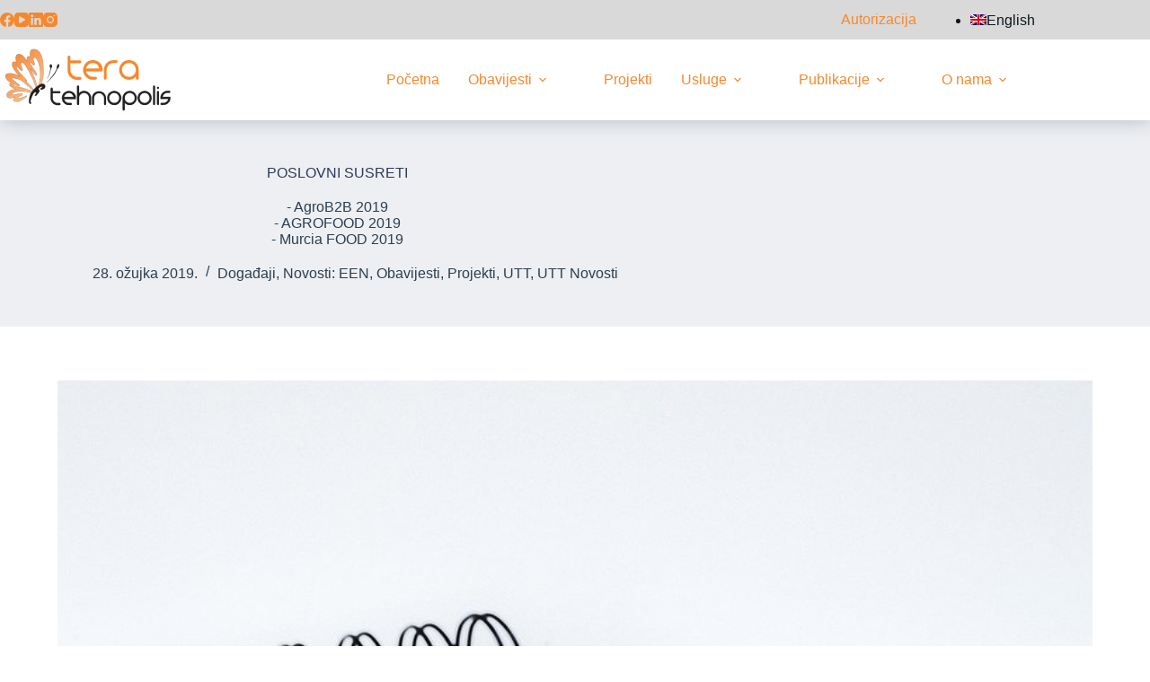

--- FILE ---
content_type: text/html; charset=UTF-8
request_url: https://tera.hr/poslovni-susreti-41/
body_size: 28123
content:
<!doctype html>
<html lang="hr">
<head>
	
	<meta charset="UTF-8">
	<meta name="viewport" content="width=device-width, initial-scale=1, maximum-scale=5, viewport-fit=cover">
	<link rel="profile" href="https://gmpg.org/xfn/11">

	<meta name='robots' content='index, follow, max-image-preview:large, max-snippet:-1, max-video-preview:-1' />
<link rel="alternate" hreflang="hr" href="https://tera.hr/poslovni-susreti-41/" />
<link rel="alternate" hreflang="x-default" href="https://tera.hr/poslovni-susreti-41/" />

	<!-- This site is optimized with the Yoast SEO plugin v26.7 - https://yoast.com/wordpress/plugins/seo/ -->
	<title>POSLOVNI SUSRETI - Tera Tehnopolis d.o.o.</title>
	<link rel="canonical" href="https://tera.hr/poslovni-susreti-41/" />
	<meta property="og:locale" content="hr_HR" />
	<meta property="og:type" content="article" />
	<meta property="og:title" content="POSLOVNI SUSRETI - Tera Tehnopolis d.o.o." />
	<meta property="og:description" content="- AgroB2B 2019  - AGROFOOD 2019  - Murcia FOOD 2019" />
	<meta property="og:url" content="https://tera.hr/poslovni-susreti-41/" />
	<meta property="og:site_name" content="Tera Tehnopolis d.o.o." />
	<meta property="article:publisher" content="https://www.facebook.com/budiuzor/" />
	<meta property="article:published_time" content="2019-03-28T11:55:23+00:00" />
	<meta property="og:image" content="https://tera.hr/wp-content/uploads/2022/02/coffee-gd8e799a65_1280.jpg" />
	<meta property="og:image:width" content="1280" />
	<meta property="og:image:height" content="853" />
	<meta property="og:image:type" content="image/jpeg" />
	<meta name="twitter:card" content="summary_large_image" />
	<meta name="twitter:label1" content="Napisao/la" />
	<meta name="twitter:data1" content="" />
	<meta name="twitter:label2" content="Procijenjeno vrijeme čitanja" />
	<meta name="twitter:data2" content="1 minuta" />
	<script type="application/ld+json" class="yoast-schema-graph">{"@context":"https://schema.org","@graph":[{"@type":"Article","@id":"https://tera.hr/poslovni-susreti-41/#article","isPartOf":{"@id":"https://tera.hr/poslovni-susreti-41/"},"author":{"name":"","@id":""},"headline":"POSLOVNI SUSRETI","datePublished":"2019-03-28T11:55:23+00:00","mainEntityOfPage":{"@id":"https://tera.hr/poslovni-susreti-41/"},"wordCount":228,"commentCount":0,"publisher":{"@id":"https://tera.hr/#organization"},"image":{"@id":"https://tera.hr/poslovni-susreti-41/#primaryimage"},"thumbnailUrl":"https://tera.hr/wp-content/uploads/2022/02/coffee-gd8e799a65_1280.jpg","articleSection":["Događaji","Novosti: EEN","Obavijesti","Projekti","UTT","UTT Novosti"],"inLanguage":"hr"},{"@type":"WebPage","@id":"https://tera.hr/poslovni-susreti-41/","url":"https://tera.hr/poslovni-susreti-41/","name":"POSLOVNI SUSRETI - Tera Tehnopolis d.o.o.","isPartOf":{"@id":"https://tera.hr/#website"},"primaryImageOfPage":{"@id":"https://tera.hr/poslovni-susreti-41/#primaryimage"},"image":{"@id":"https://tera.hr/poslovni-susreti-41/#primaryimage"},"thumbnailUrl":"https://tera.hr/wp-content/uploads/2022/02/coffee-gd8e799a65_1280.jpg","datePublished":"2019-03-28T11:55:23+00:00","breadcrumb":{"@id":"https://tera.hr/poslovni-susreti-41/#breadcrumb"},"inLanguage":"hr","potentialAction":[{"@type":"ReadAction","target":["https://tera.hr/poslovni-susreti-41/"]}]},{"@type":"ImageObject","inLanguage":"hr","@id":"https://tera.hr/poslovni-susreti-41/#primaryimage","url":"https://tera.hr/wp-content/uploads/2022/02/coffee-gd8e799a65_1280.jpg","contentUrl":"https://tera.hr/wp-content/uploads/2022/02/coffee-gd8e799a65_1280.jpg","width":1280,"height":853},{"@type":"BreadcrumbList","@id":"https://tera.hr/poslovni-susreti-41/#breadcrumb","itemListElement":[{"@type":"ListItem","position":1,"name":"Home","item":"https://tera.hr/"},{"@type":"ListItem","position":2,"name":"Obavijesti","item":"https://tera.hr/obavijesti/"},{"@type":"ListItem","position":3,"name":"POSLOVNI SUSRETI"}]},{"@type":"WebSite","@id":"https://tera.hr/#website","url":"https://tera.hr/","name":"Tera Tehnopolis d.o.o.","description":"","publisher":{"@id":"https://tera.hr/#organization"},"potentialAction":[{"@type":"SearchAction","target":{"@type":"EntryPoint","urlTemplate":"https://tera.hr/?s={search_term_string}"},"query-input":{"@type":"PropertyValueSpecification","valueRequired":true,"valueName":"search_term_string"}}],"inLanguage":"hr"},{"@type":"Organization","@id":"https://tera.hr/#organization","name":"Tera Tehnopolis d.o.o.","url":"https://tera.hr/","logo":{"@type":"ImageObject","inLanguage":"hr","@id":"https://tera.hr/#/schema/logo/image/","url":"https://tera.hr/wp-content/uploads/2022/02/t70-1.png","contentUrl":"https://tera.hr/wp-content/uploads/2022/02/t70-1.png","width":380,"height":140,"caption":"Tera Tehnopolis d.o.o."},"image":{"@id":"https://tera.hr/#/schema/logo/image/"},"sameAs":["https://www.facebook.com/budiuzor/","https://www.linkedin.com/company/tera-tehnopolis-ltd-/","https://www.youtube.com/channel/UCNpuk1VwUfUg1abzWLYWN4w"]},{"@type":"Person","@id":"","url":"https://tera.hr/author/"}]}</script>
	<!-- / Yoast SEO plugin. -->


<link rel='dns-prefetch' href='//maps.googleapis.com' />
<link rel='dns-prefetch' href='//meet.jit.si' />
<link rel='dns-prefetch' href='//fonts.googleapis.com' />
<link rel="alternate" title="oEmbed (JSON)" type="application/json+oembed" href="https://tera.hr/wp-json/oembed/1.0/embed?url=https%3A%2F%2Ftera.hr%2Fposlovni-susreti-41%2F" />
<link rel="alternate" title="oEmbed (XML)" type="text/xml+oembed" href="https://tera.hr/wp-json/oembed/1.0/embed?url=https%3A%2F%2Ftera.hr%2Fposlovni-susreti-41%2F&#038;format=xml" />
		<!-- This site uses the Google Analytics by MonsterInsights plugin v9.11.1 - Using Analytics tracking - https://www.monsterinsights.com/ -->
							<script src="//www.googletagmanager.com/gtag/js?id=G-51M8HGNEZT"  data-cfasync="false" data-wpfc-render="false" async></script>
			<script data-cfasync="false" data-wpfc-render="false">
				var mi_version = '9.11.1';
				var mi_track_user = true;
				var mi_no_track_reason = '';
								var MonsterInsightsDefaultLocations = {"page_location":"https:\/\/tera.hr\/poslovni-susreti-41\/"};
								if ( typeof MonsterInsightsPrivacyGuardFilter === 'function' ) {
					var MonsterInsightsLocations = (typeof MonsterInsightsExcludeQuery === 'object') ? MonsterInsightsPrivacyGuardFilter( MonsterInsightsExcludeQuery ) : MonsterInsightsPrivacyGuardFilter( MonsterInsightsDefaultLocations );
				} else {
					var MonsterInsightsLocations = (typeof MonsterInsightsExcludeQuery === 'object') ? MonsterInsightsExcludeQuery : MonsterInsightsDefaultLocations;
				}

								var disableStrs = [
										'ga-disable-G-51M8HGNEZT',
									];

				/* Function to detect opted out users */
				function __gtagTrackerIsOptedOut() {
					for (var index = 0; index < disableStrs.length; index++) {
						if (document.cookie.indexOf(disableStrs[index] + '=true') > -1) {
							return true;
						}
					}

					return false;
				}

				/* Disable tracking if the opt-out cookie exists. */
				if (__gtagTrackerIsOptedOut()) {
					for (var index = 0; index < disableStrs.length; index++) {
						window[disableStrs[index]] = true;
					}
				}

				/* Opt-out function */
				function __gtagTrackerOptout() {
					for (var index = 0; index < disableStrs.length; index++) {
						document.cookie = disableStrs[index] + '=true; expires=Thu, 31 Dec 2099 23:59:59 UTC; path=/';
						window[disableStrs[index]] = true;
					}
				}

				if ('undefined' === typeof gaOptout) {
					function gaOptout() {
						__gtagTrackerOptout();
					}
				}
								window.dataLayer = window.dataLayer || [];

				window.MonsterInsightsDualTracker = {
					helpers: {},
					trackers: {},
				};
				if (mi_track_user) {
					function __gtagDataLayer() {
						dataLayer.push(arguments);
					}

					function __gtagTracker(type, name, parameters) {
						if (!parameters) {
							parameters = {};
						}

						if (parameters.send_to) {
							__gtagDataLayer.apply(null, arguments);
							return;
						}

						if (type === 'event') {
														parameters.send_to = monsterinsights_frontend.v4_id;
							var hookName = name;
							if (typeof parameters['event_category'] !== 'undefined') {
								hookName = parameters['event_category'] + ':' + name;
							}

							if (typeof MonsterInsightsDualTracker.trackers[hookName] !== 'undefined') {
								MonsterInsightsDualTracker.trackers[hookName](parameters);
							} else {
								__gtagDataLayer('event', name, parameters);
							}
							
						} else {
							__gtagDataLayer.apply(null, arguments);
						}
					}

					__gtagTracker('js', new Date());
					__gtagTracker('set', {
						'developer_id.dZGIzZG': true,
											});
					if ( MonsterInsightsLocations.page_location ) {
						__gtagTracker('set', MonsterInsightsLocations);
					}
										__gtagTracker('config', 'G-51M8HGNEZT', {"forceSSL":"true","link_attribution":"true"} );
										window.gtag = __gtagTracker;										(function () {
						/* https://developers.google.com/analytics/devguides/collection/analyticsjs/ */
						/* ga and __gaTracker compatibility shim. */
						var noopfn = function () {
							return null;
						};
						var newtracker = function () {
							return new Tracker();
						};
						var Tracker = function () {
							return null;
						};
						var p = Tracker.prototype;
						p.get = noopfn;
						p.set = noopfn;
						p.send = function () {
							var args = Array.prototype.slice.call(arguments);
							args.unshift('send');
							__gaTracker.apply(null, args);
						};
						var __gaTracker = function () {
							var len = arguments.length;
							if (len === 0) {
								return;
							}
							var f = arguments[len - 1];
							if (typeof f !== 'object' || f === null || typeof f.hitCallback !== 'function') {
								if ('send' === arguments[0]) {
									var hitConverted, hitObject = false, action;
									if ('event' === arguments[1]) {
										if ('undefined' !== typeof arguments[3]) {
											hitObject = {
												'eventAction': arguments[3],
												'eventCategory': arguments[2],
												'eventLabel': arguments[4],
												'value': arguments[5] ? arguments[5] : 1,
											}
										}
									}
									if ('pageview' === arguments[1]) {
										if ('undefined' !== typeof arguments[2]) {
											hitObject = {
												'eventAction': 'page_view',
												'page_path': arguments[2],
											}
										}
									}
									if (typeof arguments[2] === 'object') {
										hitObject = arguments[2];
									}
									if (typeof arguments[5] === 'object') {
										Object.assign(hitObject, arguments[5]);
									}
									if ('undefined' !== typeof arguments[1].hitType) {
										hitObject = arguments[1];
										if ('pageview' === hitObject.hitType) {
											hitObject.eventAction = 'page_view';
										}
									}
									if (hitObject) {
										action = 'timing' === arguments[1].hitType ? 'timing_complete' : hitObject.eventAction;
										hitConverted = mapArgs(hitObject);
										__gtagTracker('event', action, hitConverted);
									}
								}
								return;
							}

							function mapArgs(args) {
								var arg, hit = {};
								var gaMap = {
									'eventCategory': 'event_category',
									'eventAction': 'event_action',
									'eventLabel': 'event_label',
									'eventValue': 'event_value',
									'nonInteraction': 'non_interaction',
									'timingCategory': 'event_category',
									'timingVar': 'name',
									'timingValue': 'value',
									'timingLabel': 'event_label',
									'page': 'page_path',
									'location': 'page_location',
									'title': 'page_title',
									'referrer' : 'page_referrer',
								};
								for (arg in args) {
																		if (!(!args.hasOwnProperty(arg) || !gaMap.hasOwnProperty(arg))) {
										hit[gaMap[arg]] = args[arg];
									} else {
										hit[arg] = args[arg];
									}
								}
								return hit;
							}

							try {
								f.hitCallback();
							} catch (ex) {
							}
						};
						__gaTracker.create = newtracker;
						__gaTracker.getByName = newtracker;
						__gaTracker.getAll = function () {
							return [];
						};
						__gaTracker.remove = noopfn;
						__gaTracker.loaded = true;
						window['__gaTracker'] = __gaTracker;
					})();
									} else {
										console.log("");
					(function () {
						function __gtagTracker() {
							return null;
						}

						window['__gtagTracker'] = __gtagTracker;
						window['gtag'] = __gtagTracker;
					})();
									}
			</script>
							<!-- / Google Analytics by MonsterInsights -->
		<style id='wp-img-auto-sizes-contain-inline-css'>
img:is([sizes=auto i],[sizes^="auto," i]){contain-intrinsic-size:3000px 1500px}
/*# sourceURL=wp-img-auto-sizes-contain-inline-css */
</style>
<link rel='stylesheet' id='blocksy-dynamic-global-css' href='https://tera.hr/wp-content/uploads/blocksy/css/global.css' media='all' />
<link rel='stylesheet' id='reusablec-block-css-css' href='https://tera.hr/wp-content/plugins/reusable-content-blocks/includes/css/reusablec-block.css' media='all' />
<link rel='stylesheet' id='toolset_bootstrap_4-css' href='https://tera.hr/wp-content/plugins/wp-views/vendor/toolset/toolset-common/res/lib/bootstrap4/css/bootstrap.min.css' media='screen' />
<link rel='stylesheet' id='toolset-maps-fixes-css' href='//tera.hr/wp-content/plugins/toolset-maps/resources/css/toolset_maps_fixes.css' media='all' />
<link rel='stylesheet' id='wp-block-library-css' href='https://tera.hr/wp-includes/css/dist/block-library/style.min.css' media='all' />
<link rel='stylesheet' id='hashabr-block-style-css' href='https://tera.hr/wp-content/plugins/hashbar-wp-notification-bar/assets/css/block-style-index.css' media='all' />
<link rel='stylesheet' id='hashbar-frontend-css' href='https://tera.hr/wp-content/plugins/hashbar-wp-notification-bar/assets/css/frontend.css' media='all' />
<link rel='stylesheet' id='mediaelement-css' href='https://tera.hr/wp-includes/js/mediaelement/mediaelementplayer-legacy.min.css' media='all' />
<link rel='stylesheet' id='wp-mediaelement-css' href='https://tera.hr/wp-includes/js/mediaelement/wp-mediaelement.min.css' media='all' />
<link rel='stylesheet' id='view_editor_gutenberg_frontend_assets-css' href='https://tera.hr/wp-content/plugins/wp-views/public/css/views-frontend.css' media='all' />
<style id='view_editor_gutenberg_frontend_assets-inline-css'>
.wpv-sort-list-dropdown.wpv-sort-list-dropdown-style-default > span.wpv-sort-list,.wpv-sort-list-dropdown.wpv-sort-list-dropdown-style-default .wpv-sort-list-item {border-color: #cdcdcd;}.wpv-sort-list-dropdown.wpv-sort-list-dropdown-style-default .wpv-sort-list-item a {color: #444;background-color: #fff;}.wpv-sort-list-dropdown.wpv-sort-list-dropdown-style-default a:hover,.wpv-sort-list-dropdown.wpv-sort-list-dropdown-style-default a:focus {color: #000;background-color: #eee;}.wpv-sort-list-dropdown.wpv-sort-list-dropdown-style-default .wpv-sort-list-item.wpv-sort-list-current a {color: #000;background-color: #eee;}
.wpv-sort-list-dropdown.wpv-sort-list-dropdown-style-default > span.wpv-sort-list,.wpv-sort-list-dropdown.wpv-sort-list-dropdown-style-default .wpv-sort-list-item {border-color: #cdcdcd;}.wpv-sort-list-dropdown.wpv-sort-list-dropdown-style-default .wpv-sort-list-item a {color: #444;background-color: #fff;}.wpv-sort-list-dropdown.wpv-sort-list-dropdown-style-default a:hover,.wpv-sort-list-dropdown.wpv-sort-list-dropdown-style-default a:focus {color: #000;background-color: #eee;}.wpv-sort-list-dropdown.wpv-sort-list-dropdown-style-default .wpv-sort-list-item.wpv-sort-list-current a {color: #000;background-color: #eee;}.wpv-sort-list-dropdown.wpv-sort-list-dropdown-style-grey > span.wpv-sort-list,.wpv-sort-list-dropdown.wpv-sort-list-dropdown-style-grey .wpv-sort-list-item {border-color: #cdcdcd;}.wpv-sort-list-dropdown.wpv-sort-list-dropdown-style-grey .wpv-sort-list-item a {color: #444;background-color: #eeeeee;}.wpv-sort-list-dropdown.wpv-sort-list-dropdown-style-grey a:hover,.wpv-sort-list-dropdown.wpv-sort-list-dropdown-style-grey a:focus {color: #000;background-color: #e5e5e5;}.wpv-sort-list-dropdown.wpv-sort-list-dropdown-style-grey .wpv-sort-list-item.wpv-sort-list-current a {color: #000;background-color: #e5e5e5;}
.wpv-sort-list-dropdown.wpv-sort-list-dropdown-style-default > span.wpv-sort-list,.wpv-sort-list-dropdown.wpv-sort-list-dropdown-style-default .wpv-sort-list-item {border-color: #cdcdcd;}.wpv-sort-list-dropdown.wpv-sort-list-dropdown-style-default .wpv-sort-list-item a {color: #444;background-color: #fff;}.wpv-sort-list-dropdown.wpv-sort-list-dropdown-style-default a:hover,.wpv-sort-list-dropdown.wpv-sort-list-dropdown-style-default a:focus {color: #000;background-color: #eee;}.wpv-sort-list-dropdown.wpv-sort-list-dropdown-style-default .wpv-sort-list-item.wpv-sort-list-current a {color: #000;background-color: #eee;}.wpv-sort-list-dropdown.wpv-sort-list-dropdown-style-grey > span.wpv-sort-list,.wpv-sort-list-dropdown.wpv-sort-list-dropdown-style-grey .wpv-sort-list-item {border-color: #cdcdcd;}.wpv-sort-list-dropdown.wpv-sort-list-dropdown-style-grey .wpv-sort-list-item a {color: #444;background-color: #eeeeee;}.wpv-sort-list-dropdown.wpv-sort-list-dropdown-style-grey a:hover,.wpv-sort-list-dropdown.wpv-sort-list-dropdown-style-grey a:focus {color: #000;background-color: #e5e5e5;}.wpv-sort-list-dropdown.wpv-sort-list-dropdown-style-grey .wpv-sort-list-item.wpv-sort-list-current a {color: #000;background-color: #e5e5e5;}.wpv-sort-list-dropdown.wpv-sort-list-dropdown-style-blue > span.wpv-sort-list,.wpv-sort-list-dropdown.wpv-sort-list-dropdown-style-blue .wpv-sort-list-item {border-color: #0099cc;}.wpv-sort-list-dropdown.wpv-sort-list-dropdown-style-blue .wpv-sort-list-item a {color: #444;background-color: #cbddeb;}.wpv-sort-list-dropdown.wpv-sort-list-dropdown-style-blue a:hover,.wpv-sort-list-dropdown.wpv-sort-list-dropdown-style-blue a:focus {color: #000;background-color: #95bedd;}.wpv-sort-list-dropdown.wpv-sort-list-dropdown-style-blue .wpv-sort-list-item.wpv-sort-list-current a {color: #000;background-color: #95bedd;}
/*# sourceURL=view_editor_gutenberg_frontend_assets-inline-css */
</style>
<style id='global-styles-inline-css'>
:root{--wp--preset--aspect-ratio--square: 1;--wp--preset--aspect-ratio--4-3: 4/3;--wp--preset--aspect-ratio--3-4: 3/4;--wp--preset--aspect-ratio--3-2: 3/2;--wp--preset--aspect-ratio--2-3: 2/3;--wp--preset--aspect-ratio--16-9: 16/9;--wp--preset--aspect-ratio--9-16: 9/16;--wp--preset--color--black: #000000;--wp--preset--color--cyan-bluish-gray: #abb8c3;--wp--preset--color--white: #ffffff;--wp--preset--color--pale-pink: #f78da7;--wp--preset--color--vivid-red: #cf2e2e;--wp--preset--color--luminous-vivid-orange: #ff6900;--wp--preset--color--luminous-vivid-amber: #fcb900;--wp--preset--color--light-green-cyan: #7bdcb5;--wp--preset--color--vivid-green-cyan: #00d084;--wp--preset--color--pale-cyan-blue: #8ed1fc;--wp--preset--color--vivid-cyan-blue: #0693e3;--wp--preset--color--vivid-purple: #9b51e0;--wp--preset--color--palette-color-1: var(--theme-palette-color-1, #f6882c);--wp--preset--color--palette-color-2: var(--theme-palette-color-2, #1366c4);--wp--preset--color--palette-color-3: var(--theme-palette-color-3, #0d1820);--wp--preset--color--palette-color-4: var(--theme-palette-color-4, #2c3e50);--wp--preset--color--palette-color-5: var(--theme-palette-color-5, #E2E7ED);--wp--preset--color--palette-color-6: var(--theme-palette-color-6, #edeff2);--wp--preset--color--palette-color-7: var(--theme-palette-color-7, #f8f9fb);--wp--preset--color--palette-color-8: var(--theme-palette-color-8, #ffffff);--wp--preset--gradient--vivid-cyan-blue-to-vivid-purple: linear-gradient(135deg,rgb(6,147,227) 0%,rgb(155,81,224) 100%);--wp--preset--gradient--light-green-cyan-to-vivid-green-cyan: linear-gradient(135deg,rgb(122,220,180) 0%,rgb(0,208,130) 100%);--wp--preset--gradient--luminous-vivid-amber-to-luminous-vivid-orange: linear-gradient(135deg,rgb(252,185,0) 0%,rgb(255,105,0) 100%);--wp--preset--gradient--luminous-vivid-orange-to-vivid-red: linear-gradient(135deg,rgb(255,105,0) 0%,rgb(207,46,46) 100%);--wp--preset--gradient--very-light-gray-to-cyan-bluish-gray: linear-gradient(135deg,rgb(238,238,238) 0%,rgb(169,184,195) 100%);--wp--preset--gradient--cool-to-warm-spectrum: linear-gradient(135deg,rgb(74,234,220) 0%,rgb(151,120,209) 20%,rgb(207,42,186) 40%,rgb(238,44,130) 60%,rgb(251,105,98) 80%,rgb(254,248,76) 100%);--wp--preset--gradient--blush-light-purple: linear-gradient(135deg,rgb(255,206,236) 0%,rgb(152,150,240) 100%);--wp--preset--gradient--blush-bordeaux: linear-gradient(135deg,rgb(254,205,165) 0%,rgb(254,45,45) 50%,rgb(107,0,62) 100%);--wp--preset--gradient--luminous-dusk: linear-gradient(135deg,rgb(255,203,112) 0%,rgb(199,81,192) 50%,rgb(65,88,208) 100%);--wp--preset--gradient--pale-ocean: linear-gradient(135deg,rgb(255,245,203) 0%,rgb(182,227,212) 50%,rgb(51,167,181) 100%);--wp--preset--gradient--electric-grass: linear-gradient(135deg,rgb(202,248,128) 0%,rgb(113,206,126) 100%);--wp--preset--gradient--midnight: linear-gradient(135deg,rgb(2,3,129) 0%,rgb(40,116,252) 100%);--wp--preset--gradient--juicy-peach: linear-gradient(to right, #ffecd2 0%, #fcb69f 100%);--wp--preset--gradient--young-passion: linear-gradient(to right, #ff8177 0%, #ff867a 0%, #ff8c7f 21%, #f99185 52%, #cf556c 78%, #b12a5b 100%);--wp--preset--gradient--true-sunset: linear-gradient(to right, #fa709a 0%, #fee140 100%);--wp--preset--gradient--morpheus-den: linear-gradient(to top, #30cfd0 0%, #330867 100%);--wp--preset--gradient--plum-plate: linear-gradient(135deg, #667eea 0%, #764ba2 100%);--wp--preset--gradient--aqua-splash: linear-gradient(15deg, #13547a 0%, #80d0c7 100%);--wp--preset--gradient--love-kiss: linear-gradient(to top, #ff0844 0%, #ffb199 100%);--wp--preset--gradient--new-retrowave: linear-gradient(to top, #3b41c5 0%, #a981bb 49%, #ffc8a9 100%);--wp--preset--gradient--plum-bath: linear-gradient(to top, #cc208e 0%, #6713d2 100%);--wp--preset--gradient--high-flight: linear-gradient(to right, #0acffe 0%, #495aff 100%);--wp--preset--gradient--teen-party: linear-gradient(-225deg, #FF057C 0%, #8D0B93 50%, #321575 100%);--wp--preset--gradient--fabled-sunset: linear-gradient(-225deg, #231557 0%, #44107A 29%, #FF1361 67%, #FFF800 100%);--wp--preset--gradient--arielle-smile: radial-gradient(circle 248px at center, #16d9e3 0%, #30c7ec 47%, #46aef7 100%);--wp--preset--gradient--itmeo-branding: linear-gradient(180deg, #2af598 0%, #009efd 100%);--wp--preset--gradient--deep-blue: linear-gradient(to right, #6a11cb 0%, #2575fc 100%);--wp--preset--gradient--strong-bliss: linear-gradient(to right, #f78ca0 0%, #f9748f 19%, #fd868c 60%, #fe9a8b 100%);--wp--preset--gradient--sweet-period: linear-gradient(to top, #3f51b1 0%, #5a55ae 13%, #7b5fac 25%, #8f6aae 38%, #a86aa4 50%, #cc6b8e 62%, #f18271 75%, #f3a469 87%, #f7c978 100%);--wp--preset--gradient--purple-division: linear-gradient(to top, #7028e4 0%, #e5b2ca 100%);--wp--preset--gradient--cold-evening: linear-gradient(to top, #0c3483 0%, #a2b6df 100%, #6b8cce 100%, #a2b6df 100%);--wp--preset--gradient--mountain-rock: linear-gradient(to right, #868f96 0%, #596164 100%);--wp--preset--gradient--desert-hump: linear-gradient(to top, #c79081 0%, #dfa579 100%);--wp--preset--gradient--ethernal-constance: linear-gradient(to top, #09203f 0%, #537895 100%);--wp--preset--gradient--happy-memories: linear-gradient(-60deg, #ff5858 0%, #f09819 100%);--wp--preset--gradient--grown-early: linear-gradient(to top, #0ba360 0%, #3cba92 100%);--wp--preset--gradient--morning-salad: linear-gradient(-225deg, #B7F8DB 0%, #50A7C2 100%);--wp--preset--gradient--night-call: linear-gradient(-225deg, #AC32E4 0%, #7918F2 48%, #4801FF 100%);--wp--preset--gradient--mind-crawl: linear-gradient(-225deg, #473B7B 0%, #3584A7 51%, #30D2BE 100%);--wp--preset--gradient--angel-care: linear-gradient(-225deg, #FFE29F 0%, #FFA99F 48%, #FF719A 100%);--wp--preset--gradient--juicy-cake: linear-gradient(to top, #e14fad 0%, #f9d423 100%);--wp--preset--gradient--rich-metal: linear-gradient(to right, #d7d2cc 0%, #304352 100%);--wp--preset--gradient--mole-hall: linear-gradient(-20deg, #616161 0%, #9bc5c3 100%);--wp--preset--gradient--cloudy-knoxville: linear-gradient(120deg, #fdfbfb 0%, #ebedee 100%);--wp--preset--gradient--soft-grass: linear-gradient(to top, #c1dfc4 0%, #deecdd 100%);--wp--preset--gradient--saint-petersburg: linear-gradient(135deg, #f5f7fa 0%, #c3cfe2 100%);--wp--preset--gradient--everlasting-sky: linear-gradient(135deg, #fdfcfb 0%, #e2d1c3 100%);--wp--preset--gradient--kind-steel: linear-gradient(-20deg, #e9defa 0%, #fbfcdb 100%);--wp--preset--gradient--over-sun: linear-gradient(60deg, #abecd6 0%, #fbed96 100%);--wp--preset--gradient--premium-white: linear-gradient(to top, #d5d4d0 0%, #d5d4d0 1%, #eeeeec 31%, #efeeec 75%, #e9e9e7 100%);--wp--preset--gradient--clean-mirror: linear-gradient(45deg, #93a5cf 0%, #e4efe9 100%);--wp--preset--gradient--wild-apple: linear-gradient(to top, #d299c2 0%, #fef9d7 100%);--wp--preset--gradient--snow-again: linear-gradient(to top, #e6e9f0 0%, #eef1f5 100%);--wp--preset--gradient--confident-cloud: linear-gradient(to top, #dad4ec 0%, #dad4ec 1%, #f3e7e9 100%);--wp--preset--gradient--glass-water: linear-gradient(to top, #dfe9f3 0%, white 100%);--wp--preset--gradient--perfect-white: linear-gradient(-225deg, #E3FDF5 0%, #FFE6FA 100%);--wp--preset--font-size--small: 13px;--wp--preset--font-size--medium: 20px;--wp--preset--font-size--large: clamp(22px, 1.375rem + ((1vw - 3.2px) * 0.625), 30px);--wp--preset--font-size--x-large: clamp(30px, 1.875rem + ((1vw - 3.2px) * 1.563), 50px);--wp--preset--font-size--xx-large: clamp(45px, 2.813rem + ((1vw - 3.2px) * 2.734), 80px);--wp--preset--font-family--nunito-sans: Nunito Sans;--wp--preset--spacing--20: 0.44rem;--wp--preset--spacing--30: 0.67rem;--wp--preset--spacing--40: 1rem;--wp--preset--spacing--50: 1.5rem;--wp--preset--spacing--60: 2.25rem;--wp--preset--spacing--70: 3.38rem;--wp--preset--spacing--80: 5.06rem;--wp--preset--shadow--natural: 6px 6px 9px rgba(0, 0, 0, 0.2);--wp--preset--shadow--deep: 12px 12px 50px rgba(0, 0, 0, 0.4);--wp--preset--shadow--sharp: 6px 6px 0px rgba(0, 0, 0, 0.2);--wp--preset--shadow--outlined: 6px 6px 0px -3px rgb(255, 255, 255), 6px 6px rgb(0, 0, 0);--wp--preset--shadow--crisp: 6px 6px 0px rgb(0, 0, 0);}:root { --wp--style--global--content-size: var(--theme-block-max-width);--wp--style--global--wide-size: var(--theme-block-wide-max-width); }:where(body) { margin: 0; }.wp-site-blocks > .alignleft { float: left; margin-right: 2em; }.wp-site-blocks > .alignright { float: right; margin-left: 2em; }.wp-site-blocks > .aligncenter { justify-content: center; margin-left: auto; margin-right: auto; }:where(.wp-site-blocks) > * { margin-block-start: var(--theme-content-spacing); margin-block-end: 0; }:where(.wp-site-blocks) > :first-child { margin-block-start: 0; }:where(.wp-site-blocks) > :last-child { margin-block-end: 0; }:root { --wp--style--block-gap: var(--theme-content-spacing); }:root :where(.is-layout-flow) > :first-child{margin-block-start: 0;}:root :where(.is-layout-flow) > :last-child{margin-block-end: 0;}:root :where(.is-layout-flow) > *{margin-block-start: var(--theme-content-spacing);margin-block-end: 0;}:root :where(.is-layout-constrained) > :first-child{margin-block-start: 0;}:root :where(.is-layout-constrained) > :last-child{margin-block-end: 0;}:root :where(.is-layout-constrained) > *{margin-block-start: var(--theme-content-spacing);margin-block-end: 0;}:root :where(.is-layout-flex){gap: var(--theme-content-spacing);}:root :where(.is-layout-grid){gap: var(--theme-content-spacing);}.is-layout-flow > .alignleft{float: left;margin-inline-start: 0;margin-inline-end: 2em;}.is-layout-flow > .alignright{float: right;margin-inline-start: 2em;margin-inline-end: 0;}.is-layout-flow > .aligncenter{margin-left: auto !important;margin-right: auto !important;}.is-layout-constrained > .alignleft{float: left;margin-inline-start: 0;margin-inline-end: 2em;}.is-layout-constrained > .alignright{float: right;margin-inline-start: 2em;margin-inline-end: 0;}.is-layout-constrained > .aligncenter{margin-left: auto !important;margin-right: auto !important;}.is-layout-constrained > :where(:not(.alignleft):not(.alignright):not(.alignfull)){max-width: var(--wp--style--global--content-size);margin-left: auto !important;margin-right: auto !important;}.is-layout-constrained > .alignwide{max-width: var(--wp--style--global--wide-size);}body .is-layout-flex{display: flex;}.is-layout-flex{flex-wrap: wrap;align-items: center;}.is-layout-flex > :is(*, div){margin: 0;}body .is-layout-grid{display: grid;}.is-layout-grid > :is(*, div){margin: 0;}body{padding-top: 0px;padding-right: 0px;padding-bottom: 0px;padding-left: 0px;}:root :where(.wp-element-button, .wp-block-button__link){font-style: inherit;font-weight: inherit;letter-spacing: inherit;text-transform: inherit;}.has-black-color{color: var(--wp--preset--color--black) !important;}.has-cyan-bluish-gray-color{color: var(--wp--preset--color--cyan-bluish-gray) !important;}.has-white-color{color: var(--wp--preset--color--white) !important;}.has-pale-pink-color{color: var(--wp--preset--color--pale-pink) !important;}.has-vivid-red-color{color: var(--wp--preset--color--vivid-red) !important;}.has-luminous-vivid-orange-color{color: var(--wp--preset--color--luminous-vivid-orange) !important;}.has-luminous-vivid-amber-color{color: var(--wp--preset--color--luminous-vivid-amber) !important;}.has-light-green-cyan-color{color: var(--wp--preset--color--light-green-cyan) !important;}.has-vivid-green-cyan-color{color: var(--wp--preset--color--vivid-green-cyan) !important;}.has-pale-cyan-blue-color{color: var(--wp--preset--color--pale-cyan-blue) !important;}.has-vivid-cyan-blue-color{color: var(--wp--preset--color--vivid-cyan-blue) !important;}.has-vivid-purple-color{color: var(--wp--preset--color--vivid-purple) !important;}.has-palette-color-1-color{color: var(--wp--preset--color--palette-color-1) !important;}.has-palette-color-2-color{color: var(--wp--preset--color--palette-color-2) !important;}.has-palette-color-3-color{color: var(--wp--preset--color--palette-color-3) !important;}.has-palette-color-4-color{color: var(--wp--preset--color--palette-color-4) !important;}.has-palette-color-5-color{color: var(--wp--preset--color--palette-color-5) !important;}.has-palette-color-6-color{color: var(--wp--preset--color--palette-color-6) !important;}.has-palette-color-7-color{color: var(--wp--preset--color--palette-color-7) !important;}.has-palette-color-8-color{color: var(--wp--preset--color--palette-color-8) !important;}.has-black-background-color{background-color: var(--wp--preset--color--black) !important;}.has-cyan-bluish-gray-background-color{background-color: var(--wp--preset--color--cyan-bluish-gray) !important;}.has-white-background-color{background-color: var(--wp--preset--color--white) !important;}.has-pale-pink-background-color{background-color: var(--wp--preset--color--pale-pink) !important;}.has-vivid-red-background-color{background-color: var(--wp--preset--color--vivid-red) !important;}.has-luminous-vivid-orange-background-color{background-color: var(--wp--preset--color--luminous-vivid-orange) !important;}.has-luminous-vivid-amber-background-color{background-color: var(--wp--preset--color--luminous-vivid-amber) !important;}.has-light-green-cyan-background-color{background-color: var(--wp--preset--color--light-green-cyan) !important;}.has-vivid-green-cyan-background-color{background-color: var(--wp--preset--color--vivid-green-cyan) !important;}.has-pale-cyan-blue-background-color{background-color: var(--wp--preset--color--pale-cyan-blue) !important;}.has-vivid-cyan-blue-background-color{background-color: var(--wp--preset--color--vivid-cyan-blue) !important;}.has-vivid-purple-background-color{background-color: var(--wp--preset--color--vivid-purple) !important;}.has-palette-color-1-background-color{background-color: var(--wp--preset--color--palette-color-1) !important;}.has-palette-color-2-background-color{background-color: var(--wp--preset--color--palette-color-2) !important;}.has-palette-color-3-background-color{background-color: var(--wp--preset--color--palette-color-3) !important;}.has-palette-color-4-background-color{background-color: var(--wp--preset--color--palette-color-4) !important;}.has-palette-color-5-background-color{background-color: var(--wp--preset--color--palette-color-5) !important;}.has-palette-color-6-background-color{background-color: var(--wp--preset--color--palette-color-6) !important;}.has-palette-color-7-background-color{background-color: var(--wp--preset--color--palette-color-7) !important;}.has-palette-color-8-background-color{background-color: var(--wp--preset--color--palette-color-8) !important;}.has-black-border-color{border-color: var(--wp--preset--color--black) !important;}.has-cyan-bluish-gray-border-color{border-color: var(--wp--preset--color--cyan-bluish-gray) !important;}.has-white-border-color{border-color: var(--wp--preset--color--white) !important;}.has-pale-pink-border-color{border-color: var(--wp--preset--color--pale-pink) !important;}.has-vivid-red-border-color{border-color: var(--wp--preset--color--vivid-red) !important;}.has-luminous-vivid-orange-border-color{border-color: var(--wp--preset--color--luminous-vivid-orange) !important;}.has-luminous-vivid-amber-border-color{border-color: var(--wp--preset--color--luminous-vivid-amber) !important;}.has-light-green-cyan-border-color{border-color: var(--wp--preset--color--light-green-cyan) !important;}.has-vivid-green-cyan-border-color{border-color: var(--wp--preset--color--vivid-green-cyan) !important;}.has-pale-cyan-blue-border-color{border-color: var(--wp--preset--color--pale-cyan-blue) !important;}.has-vivid-cyan-blue-border-color{border-color: var(--wp--preset--color--vivid-cyan-blue) !important;}.has-vivid-purple-border-color{border-color: var(--wp--preset--color--vivid-purple) !important;}.has-palette-color-1-border-color{border-color: var(--wp--preset--color--palette-color-1) !important;}.has-palette-color-2-border-color{border-color: var(--wp--preset--color--palette-color-2) !important;}.has-palette-color-3-border-color{border-color: var(--wp--preset--color--palette-color-3) !important;}.has-palette-color-4-border-color{border-color: var(--wp--preset--color--palette-color-4) !important;}.has-palette-color-5-border-color{border-color: var(--wp--preset--color--palette-color-5) !important;}.has-palette-color-6-border-color{border-color: var(--wp--preset--color--palette-color-6) !important;}.has-palette-color-7-border-color{border-color: var(--wp--preset--color--palette-color-7) !important;}.has-palette-color-8-border-color{border-color: var(--wp--preset--color--palette-color-8) !important;}.has-vivid-cyan-blue-to-vivid-purple-gradient-background{background: var(--wp--preset--gradient--vivid-cyan-blue-to-vivid-purple) !important;}.has-light-green-cyan-to-vivid-green-cyan-gradient-background{background: var(--wp--preset--gradient--light-green-cyan-to-vivid-green-cyan) !important;}.has-luminous-vivid-amber-to-luminous-vivid-orange-gradient-background{background: var(--wp--preset--gradient--luminous-vivid-amber-to-luminous-vivid-orange) !important;}.has-luminous-vivid-orange-to-vivid-red-gradient-background{background: var(--wp--preset--gradient--luminous-vivid-orange-to-vivid-red) !important;}.has-very-light-gray-to-cyan-bluish-gray-gradient-background{background: var(--wp--preset--gradient--very-light-gray-to-cyan-bluish-gray) !important;}.has-cool-to-warm-spectrum-gradient-background{background: var(--wp--preset--gradient--cool-to-warm-spectrum) !important;}.has-blush-light-purple-gradient-background{background: var(--wp--preset--gradient--blush-light-purple) !important;}.has-blush-bordeaux-gradient-background{background: var(--wp--preset--gradient--blush-bordeaux) !important;}.has-luminous-dusk-gradient-background{background: var(--wp--preset--gradient--luminous-dusk) !important;}.has-pale-ocean-gradient-background{background: var(--wp--preset--gradient--pale-ocean) !important;}.has-electric-grass-gradient-background{background: var(--wp--preset--gradient--electric-grass) !important;}.has-midnight-gradient-background{background: var(--wp--preset--gradient--midnight) !important;}.has-juicy-peach-gradient-background{background: var(--wp--preset--gradient--juicy-peach) !important;}.has-young-passion-gradient-background{background: var(--wp--preset--gradient--young-passion) !important;}.has-true-sunset-gradient-background{background: var(--wp--preset--gradient--true-sunset) !important;}.has-morpheus-den-gradient-background{background: var(--wp--preset--gradient--morpheus-den) !important;}.has-plum-plate-gradient-background{background: var(--wp--preset--gradient--plum-plate) !important;}.has-aqua-splash-gradient-background{background: var(--wp--preset--gradient--aqua-splash) !important;}.has-love-kiss-gradient-background{background: var(--wp--preset--gradient--love-kiss) !important;}.has-new-retrowave-gradient-background{background: var(--wp--preset--gradient--new-retrowave) !important;}.has-plum-bath-gradient-background{background: var(--wp--preset--gradient--plum-bath) !important;}.has-high-flight-gradient-background{background: var(--wp--preset--gradient--high-flight) !important;}.has-teen-party-gradient-background{background: var(--wp--preset--gradient--teen-party) !important;}.has-fabled-sunset-gradient-background{background: var(--wp--preset--gradient--fabled-sunset) !important;}.has-arielle-smile-gradient-background{background: var(--wp--preset--gradient--arielle-smile) !important;}.has-itmeo-branding-gradient-background{background: var(--wp--preset--gradient--itmeo-branding) !important;}.has-deep-blue-gradient-background{background: var(--wp--preset--gradient--deep-blue) !important;}.has-strong-bliss-gradient-background{background: var(--wp--preset--gradient--strong-bliss) !important;}.has-sweet-period-gradient-background{background: var(--wp--preset--gradient--sweet-period) !important;}.has-purple-division-gradient-background{background: var(--wp--preset--gradient--purple-division) !important;}.has-cold-evening-gradient-background{background: var(--wp--preset--gradient--cold-evening) !important;}.has-mountain-rock-gradient-background{background: var(--wp--preset--gradient--mountain-rock) !important;}.has-desert-hump-gradient-background{background: var(--wp--preset--gradient--desert-hump) !important;}.has-ethernal-constance-gradient-background{background: var(--wp--preset--gradient--ethernal-constance) !important;}.has-happy-memories-gradient-background{background: var(--wp--preset--gradient--happy-memories) !important;}.has-grown-early-gradient-background{background: var(--wp--preset--gradient--grown-early) !important;}.has-morning-salad-gradient-background{background: var(--wp--preset--gradient--morning-salad) !important;}.has-night-call-gradient-background{background: var(--wp--preset--gradient--night-call) !important;}.has-mind-crawl-gradient-background{background: var(--wp--preset--gradient--mind-crawl) !important;}.has-angel-care-gradient-background{background: var(--wp--preset--gradient--angel-care) !important;}.has-juicy-cake-gradient-background{background: var(--wp--preset--gradient--juicy-cake) !important;}.has-rich-metal-gradient-background{background: var(--wp--preset--gradient--rich-metal) !important;}.has-mole-hall-gradient-background{background: var(--wp--preset--gradient--mole-hall) !important;}.has-cloudy-knoxville-gradient-background{background: var(--wp--preset--gradient--cloudy-knoxville) !important;}.has-soft-grass-gradient-background{background: var(--wp--preset--gradient--soft-grass) !important;}.has-saint-petersburg-gradient-background{background: var(--wp--preset--gradient--saint-petersburg) !important;}.has-everlasting-sky-gradient-background{background: var(--wp--preset--gradient--everlasting-sky) !important;}.has-kind-steel-gradient-background{background: var(--wp--preset--gradient--kind-steel) !important;}.has-over-sun-gradient-background{background: var(--wp--preset--gradient--over-sun) !important;}.has-premium-white-gradient-background{background: var(--wp--preset--gradient--premium-white) !important;}.has-clean-mirror-gradient-background{background: var(--wp--preset--gradient--clean-mirror) !important;}.has-wild-apple-gradient-background{background: var(--wp--preset--gradient--wild-apple) !important;}.has-snow-again-gradient-background{background: var(--wp--preset--gradient--snow-again) !important;}.has-confident-cloud-gradient-background{background: var(--wp--preset--gradient--confident-cloud) !important;}.has-glass-water-gradient-background{background: var(--wp--preset--gradient--glass-water) !important;}.has-perfect-white-gradient-background{background: var(--wp--preset--gradient--perfect-white) !important;}.has-small-font-size{font-size: var(--wp--preset--font-size--small) !important;}.has-medium-font-size{font-size: var(--wp--preset--font-size--medium) !important;}.has-large-font-size{font-size: var(--wp--preset--font-size--large) !important;}.has-x-large-font-size{font-size: var(--wp--preset--font-size--x-large) !important;}.has-xx-large-font-size{font-size: var(--wp--preset--font-size--xx-large) !important;}.has-nunito-sans-font-family{font-family: var(--wp--preset--font-family--nunito-sans) !important;}
:root :where(.wp-block-pullquote){font-size: clamp(0.984em, 0.984rem + ((1vw - 0.2em) * 0.645), 1.5em);line-height: 1.6;}
/*# sourceURL=global-styles-inline-css */
</style>
<link rel='stylesheet' id='cms-navigation-style-base-css' href='https://tera.hr/wp-content/plugins/wpml-cms-nav/res/css/cms-navigation-base.css' media='screen' />
<link rel='stylesheet' id='cms-navigation-style-css' href='https://tera.hr/wp-content/plugins/wpml-cms-nav/res/css/cms-navigation.css' media='screen' />
<link rel='stylesheet' id='ct-main-styles-css' href='https://tera.hr/wp-content/themes/blocksy/static/bundle/main.min.css' media='all' />
<link rel='stylesheet' id='ct-page-title-styles-css' href='https://tera.hr/wp-content/themes/blocksy/static/bundle/page-title.min.css' media='all' />
<link rel='stylesheet' id='evcal_google_fonts-css' href='//fonts.googleapis.com/css?family=Oswald%3A400%2C300%7COpen+Sans%3A700%2C400%2C400i%7CRoboto%3A700%2C400' media='screen' />
<link rel='stylesheet' id='evcal_cal_default-css' href='//tera.hr/wp-content/plugins/eventON/assets/css/eventon_styles.css' media='all' />
<link rel='stylesheet' id='evo_font_icons-css' href='//tera.hr/wp-content/plugins/eventON/assets/fonts/all.css' media='all' />
<link rel='stylesheet' id='eventon_dynamic_styles-css' href='//tera.hr/wp-content/uploads/eventon_dynamic_styles.css' media='all' />
<link rel='stylesheet' id='dashicons-css' href='https://tera.hr/wp-includes/css/dashicons.min.css' media='all' />
<link rel='stylesheet' id='toolset-select2-css-css' href='https://tera.hr/wp-content/plugins/wp-views/vendor/toolset/toolset-common/res/lib/select2/select2.css' media='screen' />
<link rel='stylesheet' id='blocksy-pro-language-switcher-styles-css' href='https://tera.hr/wp-content/plugins/blocksy-companion-pro/framework/premium/static/bundle/language-switcher.min.css' media='all' />
<link rel='stylesheet' id='blocksy-ext-mega-menu-styles-css' href='https://tera.hr/wp-content/plugins/blocksy-companion-pro/framework/premium/extensions/mega-menu/static/bundle/main.min.css' media='all' />
<link rel='stylesheet' id='bsf-Defaults-css' href='https://tera.hr/wp-content/uploads/smile_fonts/Defaults/Defaults.css' media='all' />
<link rel='stylesheet' id='bellows-css' href='https://tera.hr/wp-content/plugins/bellows-accordion-menu/assets/css/bellows.min.css' media='all' />
<link rel='stylesheet' id='bellows-font-awesome-css' href='https://tera.hr/wp-content/plugins/bellows-accordion-menu/assets/css/fontawesome/css/font-awesome.min.css' media='all' />
<link rel='stylesheet' id='bellows-grey-material-css' href='https://tera.hr/wp-content/plugins/bellows-accordion-menu/assets/css/skins/grey-material.css' media='all' />
<script src="https://tera.hr/wp-content/plugins/cred-frontend-editor/vendor/toolset/common-es/public/toolset-common-es-frontend.js" id="toolset-common-es-frontend-js"></script>
<script src="https://tera.hr/wp-includes/js/jquery/jquery.min.js" id="jquery-core-js"></script>
<script src="https://tera.hr/wp-includes/js/jquery/jquery-migrate.min.js" id="jquery-migrate-js"></script>
<script src="https://tera.hr/wp-content/plugins/google-analytics-for-wordpress/assets/js/frontend-gtag.min.js" id="monsterinsights-frontend-script-js" async data-wp-strategy="async"></script>
<script data-cfasync="false" data-wpfc-render="false" id='monsterinsights-frontend-script-js-extra'>var monsterinsights_frontend = {"js_events_tracking":"true","download_extensions":"doc,pdf,ppt,zip,xls,docx,pptx,xlsx","inbound_paths":"[{\"path\":\"\\\/go\\\/\",\"label\":\"affiliate\"},{\"path\":\"\\\/recommend\\\/\",\"label\":\"affiliate\"}]","home_url":"https:\/\/tera.hr","hash_tracking":"false","v4_id":"G-51M8HGNEZT"};</script>
<script id="equal-height-columns-js-extra">
var equalHeightColumnElements = {"element-groups":{"1":{"selector":".tera-box, .stanar-box, .post-box","breakpoint":768}}};
//# sourceURL=equal-height-columns-js-extra
</script>
<script src="https://tera.hr/wp-content/plugins/equal-height-columns/public/js/equal-height-columns-public.js" id="equal-height-columns-js"></script>
<script id="hashbar-frontend-js-extra">
var hashbar_localize = {"dont_show_bar_after_close":"","notification_display_time":"400","bar_keep_closed":"","cookies_expire_time":"","cookies_expire_type":""};
//# sourceURL=hashbar-frontend-js-extra
</script>
<script src="https://tera.hr/wp-content/plugins/hashbar-wp-notification-bar/assets/js/frontend.js" id="hashbar-frontend-js"></script>
<script src="//tera.hr/wp-content/plugins/toolset-maps/resources/js/js.cookie-2.2.1.min.js" id="js-cookie-js"></script>
<script></script><link rel="https://api.w.org/" href="https://tera.hr/wp-json/" /><link rel="alternate" title="JSON" type="application/json" href="https://tera.hr/wp-json/wp/v2/posts/2232" /><link rel='shortlink' href='https://tera.hr/?p=2232' />
<meta name="generator" content="WPML ver:4.8.6 stt:22,1;" />
<style id="bellows-custom-generated-css">
/* Status: Loaded from Transient */

</style><!-- Stream WordPress user activity plugin v4.1.1 -->
<noscript><link rel='stylesheet' href='https://tera.hr/wp-content/themes/blocksy/static/bundle/no-scripts.min.css' type='text/css'></noscript>


<!-- EventON Version -->
<meta name="generator" content="EventON 4.0.2" />

 <script> window.addEventListener("load",function(){ var c={script:false,link:false}; function ls(s) { if(!['script','link'].includes(s)||c[s]){return;}c[s]=true; var d=document,f=d.getElementsByTagName(s)[0],j=d.createElement(s); if(s==='script'){j.async=true;j.src='https://tera.hr/wp-content/plugins/wp-views/vendor/toolset/blocks/public/js/frontend.js?v=1.6.17';}else{ j.rel='stylesheet';j.href='https://tera.hr/wp-content/plugins/wp-views/vendor/toolset/blocks/public/css/style.css?v=1.6.17';} f.parentNode.insertBefore(j, f); }; function ex(){ls('script');ls('link')} window.addEventListener("scroll", ex, {once: true}); if (('IntersectionObserver' in window) && ('IntersectionObserverEntry' in window) && ('intersectionRatio' in window.IntersectionObserverEntry.prototype)) { var i = 0, fb = document.querySelectorAll("[class^='tb-']"), o = new IntersectionObserver(es => { es.forEach(e => { o.unobserve(e.target); if (e.intersectionRatio > 0) { ex();o.disconnect();}else{ i++;if(fb.length>i){o.observe(fb[i])}} }) }); if (fb.length) { o.observe(fb[i]) } } }) </script>
	<noscript>
		<link rel="stylesheet" href="https://tera.hr/wp-content/plugins/wp-views/vendor/toolset/blocks/public/css/style.css">
	</noscript><meta name="generator" content="Powered by WPBakery Page Builder - drag and drop page builder for WordPress."/>
<link rel="icon" href="https://tera.hr/wp-content/uploads/2021/05/cropped-favicon-2-32x32.png" sizes="32x32" />
<link rel="icon" href="https://tera.hr/wp-content/uploads/2021/05/cropped-favicon-2-192x192.png" sizes="192x192" />
<link rel="apple-touch-icon" href="https://tera.hr/wp-content/uploads/2021/05/cropped-favicon-2-180x180.png" />
<meta name="msapplication-TileImage" content="https://tera.hr/wp-content/uploads/2021/05/cropped-favicon-2-270x270.png" />
		<style id="wp-custom-css">
			.vc_row {
--default-editor: var(--false);
}
/*wpml*/
.ct-language-switcher li span:not(:only-child) {
      margin-top: 2px;
}

/*footer-menu*/
[data-footer*="type-1"] .ct-footer [data-column="widget-area-3"] {
    --horizontal-alignment: none;
}
[data-footer*="type-1"] .ct-footer [data-column="widget-area-4"] {
    --horizontal-alignment: none;
	 --margin: 0 0 0 0px !important;
}
.textwidget>*:not(:first-child) {
    margin-top: 5px;
}
/*eubar*/
.hthb-row {
    padding: 10px 10px 0px 10px;
}
.hthb-open-toggle {display:none}
.eubartext {margin-bottom:0px;}
/*obavijesti-page*/
[data-sidebar] {
--sidebar-gap: 3%;
}
.entry-button[data-alignment="left"] {
font-weight: 600;
}
[data-prefix="blog"] .entry-card:hover {
    box-shadow: 0px 0px 10px rgb(0 0 0 / 80%);
}		</style>
		<noscript><style> .wpb_animate_when_almost_visible { opacity: 1; }</style></noscript>				<style type="text/css" id="c4wp-checkout-css">
					.woocommerce-checkout .c4wp_captcha_field {
						margin-bottom: 10px;
						margin-top: 15px;
						position: relative;
						display: inline-block;
					}
				</style>
							<style type="text/css" id="c4wp-v3-lp-form-css">
				.login #login, .login #lostpasswordform {
					min-width: 350px !important;
				}
				.wpforms-field-c4wp iframe {
					width: 100% !important;
				}
			</style>
				</head>


<body class="wp-singular post-template-default single single-post postid-2232 single-format-standard wp-custom-logo wp-embed-responsive wp-theme-blocksy wpb-js-composer js-comp-ver-8.7.2 vc_responsive" data-link="type-2" data-prefix="single_blog_post" data-header="type-1:sticky" data-footer="type-1" itemscope="itemscope" itemtype="https://schema.org/Blog">

<a class="skip-link screen-reader-text" href="#main">Preskoči na sadržaj</a><div class="ct-drawer-canvas" data-location="start"><div id="offcanvas" class="ct-panel ct-header" data-behaviour="right-side" role="dialog" aria-label="Offcanvas modal" inert=""><div class="ct-panel-inner">
		<div class="ct-panel-actions">
			
			<button class="ct-toggle-close" data-type="type-1" aria-label="Zatvori ladicu">
				<svg class="ct-icon" width="12" height="12" viewBox="0 0 15 15"><path d="M1 15a1 1 0 01-.71-.29 1 1 0 010-1.41l5.8-5.8-5.8-5.8A1 1 0 011.7.29l5.8 5.8 5.8-5.8a1 1 0 011.41 1.41l-5.8 5.8 5.8 5.8a1 1 0 01-1.41 1.41l-5.8-5.8-5.8 5.8A1 1 0 011 15z"/></svg>
			</button>
		</div>
		<div class="ct-panel-content" data-device="desktop"><div class="ct-panel-content-inner"></div></div><div class="ct-panel-content" data-device="mobile"><div class="ct-panel-content-inner">
<nav
	class="mobile-menu menu-container has-submenu"
	data-id="mobile-menu" data-interaction="click" data-toggle-type="type-1" data-submenu-dots="yes"	aria-label="Glavni izbornik">

	<ul id="menu-glavni-izbornik-1" class=""><li class="menu-item menu-item-type-post_type menu-item-object-page menu-item-home menu-item-40"><a href="https://tera.hr/" class="ct-menu-link">Početna</a></li>
<li class="menu-item menu-item-type-post_type menu-item-object-page current_page_parent menu-item-has-children menu-item-41"><span class="ct-sub-menu-parent"><a href="https://tera.hr/obavijesti/" class="ct-menu-link">Obavijesti</a><button class="ct-toggle-dropdown-mobile" aria-label="Proširi padajući izbornik" aria-haspopup="true" aria-expanded="false"><svg class="ct-icon toggle-icon-1" width="15" height="15" viewBox="0 0 15 15" aria-hidden="true"><path d="M3.9,5.1l3.6,3.6l3.6-3.6l1.4,0.7l-5,5l-5-5L3.9,5.1z"/></svg></button></span>
<ul class="sub-menu">
	<li class="menu-item menu-item-type-post_type menu-item-object-page menu-item-3273"><a href="https://tera.hr/dogadaji/" class="ct-menu-link">Događaji</a></li>
	<li class="menu-item menu-item-type-taxonomy menu-item-object-category menu-item-4153"><a href="https://tera.hr/category/obavijesti/natjecaji/" class="ct-menu-link">Natječaji</a></li>
</ul>
</li>
<li class="menu-item menu-item-type-custom menu-item-object-custom menu-item-106"><a href="/projekti/" class="ct-menu-link">Projekti</a></li>
<li class="menu-item menu-item-type-post_type menu-item-object-page menu-item-has-children menu-item-923"><span class="ct-sub-menu-parent"><a href="https://tera.hr/usluge/" class="ct-menu-link">Usluge</a><button class="ct-toggle-dropdown-mobile" aria-label="Proširi padajući izbornik" aria-haspopup="true" aria-expanded="false"><svg class="ct-icon toggle-icon-1" width="15" height="15" viewBox="0 0 15 15" aria-hidden="true"><path d="M3.9,5.1l3.6,3.6l3.6-3.6l1.4,0.7l-5,5l-5-5L3.9,5.1z"/></svg></button></span>
<ul class="sub-menu">
	<li class="menu-item menu-item-type-post_type menu-item-object-page menu-item-has-children menu-item-939"><span class="ct-sub-menu-parent"><a href="https://tera.hr/usluge/inkubacija/" class="ct-menu-link">Inkubacija</a><button class="ct-toggle-dropdown-mobile" aria-label="Proširi padajući izbornik" aria-haspopup="true" aria-expanded="false"><svg class="ct-icon toggle-icon-1" width="15" height="15" viewBox="0 0 15 15" aria-hidden="true"><path d="M3.9,5.1l3.6,3.6l3.6-3.6l1.4,0.7l-5,5l-5-5L3.9,5.1z"/></svg></button></span>
	<ul class="sub-menu">
		<li class="menu-item menu-item-type-custom menu-item-object-custom menu-item-940"><a href="/usluge/inkubacija/#fazeinkubacije" class="ct-menu-link">Faze inkubacije</a></li>
		<li class="menu-item menu-item-type-custom menu-item-object-custom menu-item-941"><a href="/usluge/inkubacija/#infrastruktura" class="ct-menu-link">Infrastruktura</a></li>
		<li class="menu-item menu-item-type-custom menu-item-object-custom menu-item-942"><a href="/usluge/inkubacija/#programi" class="ct-menu-link">Programi</a></li>
		<li class="menu-item menu-item-type-post_type menu-item-object-page menu-item-1278"><a href="https://tera.hr/usluge/inkubacija/popis-stanara-inkubatora/" class="ct-menu-link">Popis stanara inkubatora</a></li>
		<li class="menu-item menu-item-type-taxonomy menu-item-object-category menu-item-3277"><a href="https://tera.hr/category/projekti/novosti-poslovni-inkubator-tera/" class="ct-menu-link">Izvdojene novosti</a></li>
		<li class="menu-item menu-item-type-custom menu-item-object-custom menu-item-944"><a target="_blank" href="https://tera.hr/studos/" class="ct-menu-link">StudOS</a></li>
	</ul>
</li>
	<li class="menu-item menu-item-type-post_type menu-item-object-page menu-item-has-children menu-item-959"><span class="ct-sub-menu-parent"><a href="https://tera.hr/usluge/savjetovanje/" class="ct-menu-link">Poslovno savjetovanje</a><button class="ct-toggle-dropdown-mobile" aria-label="Proširi padajući izbornik" aria-haspopup="true" aria-expanded="false"><svg class="ct-icon toggle-icon-1" width="15" height="15" viewBox="0 0 15 15" aria-hidden="true"><path d="M3.9,5.1l3.6,3.6l3.6-3.6l1.4,0.7l-5,5l-5-5L3.9,5.1z"/></svg></button></span>
	<ul class="sub-menu">
		<li class="menu-item menu-item-type-custom menu-item-object-custom menu-item-960"><a href="/usluge/savjetovanje/#intelektualnovlasnistvo" class="ct-menu-link">Intelektualno vlasništvo</a></li>
		<li class="menu-item menu-item-type-taxonomy menu-item-object-category menu-item-3278"><a href="https://tera.hr/category/novosti-ziv/" class="ct-menu-link">Izdvojene novosti</a></li>
		<li class="menu-item menu-item-type-custom menu-item-object-custom menu-item-961"><a href="/usluge/savjetovanje/#potpore" class="ct-menu-link">Potpore</a></li>
		<li class="menu-item menu-item-type-custom menu-item-object-custom menu-item-962"><a href="/usluge/savjetovanje/#bazepodataka" class="ct-menu-link">Baze podataka</a></li>
	</ul>
</li>
	<li class="menu-item menu-item-type-post_type menu-item-object-page menu-item-has-children menu-item-977"><span class="ct-sub-menu-parent"><a href="https://tera.hr/usluge/3d-laboratorij/" class="ct-menu-link">3D laboratorij</a><button class="ct-toggle-dropdown-mobile" aria-label="Proširi padajući izbornik" aria-haspopup="true" aria-expanded="false"><svg class="ct-icon toggle-icon-1" width="15" height="15" viewBox="0 0 15 15" aria-hidden="true"><path d="M3.9,5.1l3.6,3.6l3.6-3.6l1.4,0.7l-5,5l-5-5L3.9,5.1z"/></svg></button></span>
	<ul class="sub-menu">
		<li class="menu-item menu-item-type-custom menu-item-object-custom menu-item-978"><a href="/usluge/3d-laboratorij/#3dskeniranje" class="ct-menu-link">3D skeniranje</a></li>
		<li class="menu-item menu-item-type-custom menu-item-object-custom menu-item-979"><a href="/usluge/3d-laboratorij/#3dstampanje" class="ct-menu-link">3D štampanje</a></li>
	</ul>
</li>
	<li class="menu-item menu-item-type-post_type menu-item-object-page menu-item-has-children menu-item-993"><span class="ct-sub-menu-parent"><a href="https://tera.hr/usluge/ured-za-transfer-tehnologije/" class="ct-menu-link">Transfer tehnologije</a><button class="ct-toggle-dropdown-mobile" aria-label="Proširi padajući izbornik" aria-haspopup="true" aria-expanded="false"><svg class="ct-icon toggle-icon-1" width="15" height="15" viewBox="0 0 15 15" aria-hidden="true"><path d="M3.9,5.1l3.6,3.6l3.6-3.6l1.4,0.7l-5,5l-5-5L3.9,5.1z"/></svg></button></span>
	<ul class="sub-menu">
		<li class="menu-item menu-item-type-custom menu-item-object-custom menu-item-994"><a href="/usluge/ured-za-transfer-tehnologije/#een" class="ct-menu-link">EEN</a></li>
		<li class="menu-item menu-item-type-taxonomy menu-item-object-category current-post-ancestor current-menu-parent current-post-parent menu-item-3279"><a href="https://tera.hr/category/utt/utt-novosti/" class="ct-menu-link">UTT Novosti</a></li>
	</ul>
</li>
	<li class="menu-item menu-item-type-post_type menu-item-object-page menu-item-1000"><a href="https://tera.hr/usluge/edukacija/" class="ct-menu-link">Edukacija</a></li>
</ul>
</li>
<li class="menu-item menu-item-type-post_type menu-item-object-page menu-item-has-children menu-item-564"><span class="ct-sub-menu-parent"><a href="https://tera.hr/publikacije/" class="ct-menu-link">Publikacije</a><button class="ct-toggle-dropdown-mobile" aria-label="Proširi padajući izbornik" aria-haspopup="true" aria-expanded="false"><svg class="ct-icon toggle-icon-1" width="15" height="15" viewBox="0 0 15 15" aria-hidden="true"><path d="M3.9,5.1l3.6,3.6l3.6-3.6l1.4,0.7l-5,5l-5-5L3.9,5.1z"/></svg></button></span>
<ul class="sub-menu">
	<li class="menu-item menu-item-type-post_type menu-item-object-page menu-item-566"><a href="https://tera.hr/publikacije/prodaja-knjige/" class="ct-menu-link">Prodaja knjige</a></li>
	<li class="menu-item menu-item-type-post_type menu-item-object-page menu-item-565"><a href="https://tera.hr/publikacije/prirucnici/" class="ct-menu-link">Priručnici</a></li>
	<li class="menu-item menu-item-type-post_type menu-item-object-page menu-item-572"><a href="https://tera.hr/publikacije/dih-utt-novosti/" class="ct-menu-link">DIH UTT novosti</a></li>
	<li class="menu-item menu-item-type-post_type menu-item-object-page menu-item-900"><a href="https://tera.hr/publikacije/izlozbene-novine/" class="ct-menu-link">Budi uzor &#8211; Izložbene novine</a></li>
	<li class="menu-item menu-item-type-post_type menu-item-object-page menu-item-4124"><a href="https://tera.hr/publikacije/info-edukativni-materijali/" class="ct-menu-link">Info &amp; edukativni materijali</a></li>
</ul>
</li>
<li class="menu-item menu-item-type-post_type menu-item-object-page menu-item-has-children menu-item-203"><span class="ct-sub-menu-parent"><a href="https://tera.hr/o-nama/" class="ct-menu-link">O nama</a><button class="ct-toggle-dropdown-mobile" aria-label="Proširi padajući izbornik" aria-haspopup="true" aria-expanded="false"><svg class="ct-icon toggle-icon-1" width="15" height="15" viewBox="0 0 15 15" aria-hidden="true"><path d="M3.9,5.1l3.6,3.6l3.6-3.6l1.4,0.7l-5,5l-5-5L3.9,5.1z"/></svg></button></span>
<ul class="sub-menu">
	<li class="menu-item menu-item-type-post_type menu-item-object-page menu-item-42"><a href="https://tera.hr/o-nama/kontakt/" class="ct-menu-link">Kontakt</a></li>
	<li class="menu-item menu-item-type-post_type menu-item-object-page menu-item-208"><a href="https://tera.hr/o-nama/tera-tim/" class="ct-menu-link">Tera tim</a></li>
	<li class="menu-item menu-item-type-post_type menu-item-object-page menu-item-209"><a href="https://tera.hr/o-nama/pitanja-i-odgovori/" class="ct-menu-link">Pitanja i odgovori</a></li>
	<li class="menu-item menu-item-type-post_type menu-item-object-page menu-item-361"><a href="https://tera.hr/o-nama/partneri/" class="ct-menu-link">Partneri</a></li>
	<li class="menu-item menu-item-type-post_type menu-item-object-page menu-item-430"><a href="https://tera.hr/o-nama/reference/" class="ct-menu-link">Reference</a></li>
</ul>
</li>
</ul></nav>


<div
	class="ct-header-socials "
	data-id="socials">

	
		<div class="ct-social-box" data-color="custom" data-icon-size="custom" data-icons-type="simple" >
			
			
							
				<a href="https://www.facebook.com/budiuzor/" data-network="facebook" aria-label="Facebook" target="_blank" rel="noopener noreferrer">
					<span class="ct-icon-container">
					<svg
					width="20px"
					height="20px"
					viewBox="0 0 20 20"
					aria-hidden="true">
						<path d="M20,10.1c0-5.5-4.5-10-10-10S0,4.5,0,10.1c0,5,3.7,9.1,8.4,9.9v-7H5.9v-2.9h2.5V7.9C8.4,5.4,9.9,4,12.2,4c1.1,0,2.2,0.2,2.2,0.2v2.5h-1.3c-1.2,0-1.6,0.8-1.6,1.6v1.9h2.8L13.9,13h-2.3v7C16.3,19.2,20,15.1,20,10.1z"/>
					</svg>
				</span>				</a>
							
				<a href="https://www.youtube.com/channel/UCNpuk1VwUfUg1abzWLYWN4w" data-network="youtube" aria-label="YouTube" target="_blank" rel="noopener noreferrer">
					<span class="ct-icon-container">
					<svg
					width="20"
					height="20"
					viewbox="0 0 20 20"
					aria-hidden="true">
						<path d="M15,0H5C2.2,0,0,2.2,0,5v10c0,2.8,2.2,5,5,5h10c2.8,0,5-2.2,5-5V5C20,2.2,17.8,0,15,0z M14.5,10.9l-6.8,3.8c-0.1,0.1-0.3,0.1-0.5,0.1c-0.5,0-1-0.4-1-1l0,0V6.2c0-0.5,0.4-1,1-1c0.2,0,0.3,0,0.5,0.1l6.8,3.8c0.5,0.3,0.7,0.8,0.4,1.3C14.8,10.6,14.6,10.8,14.5,10.9z"/>
					</svg>
				</span>				</a>
							
				<a href="https://www.linkedin.com/company/tera-tehnopolis-ltd-/" data-network="linkedin" aria-label="LinkedIn" target="_blank" rel="noopener noreferrer">
					<span class="ct-icon-container">
					<svg
					width="20px"
					height="20px"
					viewBox="0 0 20 20"
					aria-hidden="true">
						<path d="M18.6,0H1.4C0.6,0,0,0.6,0,1.4v17.1C0,19.4,0.6,20,1.4,20h17.1c0.8,0,1.4-0.6,1.4-1.4V1.4C20,0.6,19.4,0,18.6,0z M6,17.1h-3V7.6h3L6,17.1L6,17.1zM4.6,6.3c-1,0-1.7-0.8-1.7-1.7s0.8-1.7,1.7-1.7c0.9,0,1.7,0.8,1.7,1.7C6.3,5.5,5.5,6.3,4.6,6.3z M17.2,17.1h-3v-4.6c0-1.1,0-2.5-1.5-2.5c-1.5,0-1.8,1.2-1.8,2.5v4.7h-3V7.6h2.8v1.3h0c0.4-0.8,1.4-1.5,2.8-1.5c3,0,3.6,2,3.6,4.5V17.1z"/>
					</svg>
				</span>				</a>
											
				<a href="https://www.instagram.com/teratehnopolis/" data-network="instagram" aria-label="Instagram" target="_blank" rel="noopener noreferrer">
					<span class="ct-icon-container">
					<svg
					width="20"
					height="20"
					viewBox="0 0 20 20"
					aria-hidden="true">
						<circle cx="10" cy="10" r="3.3"/>
						<path d="M14.2,0H5.8C2.6,0,0,2.6,0,5.8v8.3C0,17.4,2.6,20,5.8,20h8.3c3.2,0,5.8-2.6,5.8-5.8V5.8C20,2.6,17.4,0,14.2,0zM10,15c-2.8,0-5-2.2-5-5s2.2-5,5-5s5,2.2,5,5S12.8,15,10,15z M15.8,5C15.4,5,15,4.6,15,4.2s0.4-0.8,0.8-0.8s0.8,0.4,0.8,0.8S16.3,5,15.8,5z"/>
					</svg>
				</span>				</a>
			
			
					</div>

	
</div>
<div class="ct-contact-info" data-id="contacts">
		<ul data-icons-type="simple">
											<li class="">
					<span class="ct-icon-container"><svg aria-hidden="true" width='15' height='15' viewBox='0 0 15 15'><path d='M7.5,0C4.05365,0,1.25,2.80365,1.25,6.25c0,4.65576,5.66223,8.4845,5.90332,8.64502.10498.07019.22583.10498.34668.10498s.2417-.03479.34668-.10498c.24109-.16052,5.90332-3.98926,5.90332-8.64502,0-3.44635-2.80396-6.25-6.25-6.25ZM7.5,13.60657c-1.18561-.87952-5-3.97339-5-7.35657C2.5,3.49304,4.74304,1.25,7.5,1.25s5,2.24304,5,5c0,3.38318-3.81409,6.47705-5,7.35657ZM7.5,3.75c-1.37848,0-2.5,1.12152-2.5,2.5,0,1.37878,1.12152,2.5,2.5,2.5,1.37878,0,2.5-1.12122,2.5-2.5,0-1.37848-1.12122-2.5-2.5-2.5ZM7.5,7.5c-.68939,0-1.25-.56061-1.25-1.25s.56061-1.25,1.25-1.25c.68909,0,1.25.56061,1.25,1.25s-.56091,1.25-1.25,1.25Z'/></svg></span>
											<div class="contact-info">
															<span class="contact-title">
									Sjedište:								</span>
							
															<span class="contact-text">
																			<a href="https://teratehnopolis.wpengine.com/o-nama/#:~:text=Sjedi%C5%A1te%3A,Gaja%206%2C%20Osijek" target="_blank" rel="noopener noreferrer">
									
									Trg Ljudevita Gaja 6, Osijek
																			</a>
																	</span>
													</div>
									</li>
											<li class="">
					<span class="ct-icon-container"><svg aria-hidden="true" width='15' height='15' viewBox='0 0 15 15'><path d='M12.3 15h-.2c-2.1-.2-4.1-1-5.9-2.1-1.6-1-3.1-2.5-4.1-4.1C1 7 .2 5 0 2.9-.1 1.8.7.8 1.8.7H4c1 0 1.9.7 2 1.7.1.6.2 1.1.4 1.7.3.7.1 1.6-.5 2.1l-.4.4c.7 1.1 1.7 2.1 2.9 2.9l.4-.5c.6-.6 1.4-.7 2.1-.5.6.3 1.1.4 1.7.5 1 .1 1.8 1 1.7 2v2c0 .5-.2 1-.6 1.4-.3.4-.8.6-1.4.6zM4 2.1H2c-.2 0-.3.1-.4.2-.1.1-.1.3-.1.4.2 1.9.8 3.7 1.8 5.3.9 1.5 2.2 2.7 3.7 3.7 1.6 1 3.4 1.7 5.3 1.9.2 0 .3-.1.4-.2.1-.1.2-.2.2-.4v-2c0-.3-.2-.5-.5-.6-.7-.1-1.3-.3-2-.5-.2-.1-.4 0-.6.1l-.8.9c-.2.2-.6.3-.9.1C6.4 10 5 8.6 4 6.9c-.2-.3-.1-.7.1-.9l.8-.8c.2-.2.2-.4.1-.6-.2-.6-.4-1.3-.5-2 0-.3-.2-.5-.5-.5zm7.7 4.5c-.4 0-.7-.2-.7-.6-.2-1-1-1.8-2-2-.4 0-.7-.4-.6-.8.1-.4.5-.7.9-.6 1.6.3 2.8 1.5 3.1 3.1.1.4-.2.8-.6.9h-.1zm2.6 0c-.4 0-.7-.3-.7-.6-.3-2.4-2.2-4.3-4.6-4.5-.4-.1-.7-.5-.6-.9 0-.4.4-.6.8-.6 3.1.3 5.4 2.7 5.8 5.8 0 .4-.3.7-.7.8z'/></svg></span>
											<div class="contact-info">
															<span class="contact-title">
									Telefon:								</span>
							
															<span class="contact-text">
																			<a href="tel:385-31-251-000" target="_blank" rel="noopener noreferrer">
									
									+385 (0)31 251 000
																			</a>
																	</span>
													</div>
									</li>
											<li class="">
					<span class="ct-icon-container"><svg aria-hidden="true" width='15' height='15' viewBox='0 0 15 15'><path d='M12.8 2.2C11.4.8 9.5 0 7.5 0S3.6.8 2.2 2.2C.8 3.6 0 5.5 0 7.5 0 11.6 3.4 15 7.5 15c1.6 0 3.3-.5 4.6-1.5.3-.2.4-.7.1-1-.2-.3-.7-.4-1-.1-1.1.8-2.4 1.3-3.7 1.3-3.4 0-6.1-2.8-6.1-6.1 0-1.6.6-3.2 1.8-4.3C4.3 2 5.9 1.4 7.5 1.4c1.6 0 3.2.6 4.3 1.8 1.2 1.2 1.8 2.7 1.8 4.3v.7c0 .8-.6 1.4-1.4 1.4s-1.4-.6-1.4-1.4V4.8c0-.4-.3-.7-.7-.7-.4 0-.7.3-.7.7-.4-.4-1.1-.7-1.9-.7-1.9 0-3.4 1.5-3.4 3.4s1.5 3.4 3.4 3.4c1 0 1.9-.5 2.5-1.2.5.7 1.3 1.2 2.2 1.2 1.5 0 2.7-1.2 2.7-2.7v-.7c.1-2-.7-3.9-2.1-5.3zM7.5 9.5c-1.1 0-2-.9-2-2s.9-2 2-2 2 .9 2 2-.9 2-2 2z'/></svg></span>
											<div class="contact-info">
															<span class="contact-title">
									Email:								</span>
							
															<span class="contact-text">
																			<a href="mailto:ure&#100;&#064;&#116;era.&#104;&#114;" target="_blank" rel="noopener noreferrer">
									
									u&#114;&#101;&#100;&#64;&#116;e&#114;a&#46;&#104;&#114;
																			</a>
																	</span>
													</div>
									</li>
					</ul>

		</div></div></div></div></div></div>
<div id="main-container">
	<header id="header" class="ct-header" data-id="type-1" itemscope="" itemtype="https://schema.org/WPHeader"><div data-device="desktop"><div data-row="top" data-column-set="2"><div class="ct-container"><div data-column="start" data-placements="1"><div data-items="primary">
<div
	class="ct-header-socials "
	data-id="socials">

	
		<div class="ct-social-box" data-color="custom" data-icon-size="custom" data-icons-type="simple" >
			
			
							
				<a href="https://www.facebook.com/budiuzor/" data-network="facebook" aria-label="Facebook" target="_blank" rel="noopener noreferrer">
					<span class="ct-icon-container">
					<svg
					width="20px"
					height="20px"
					viewBox="0 0 20 20"
					aria-hidden="true">
						<path d="M20,10.1c0-5.5-4.5-10-10-10S0,4.5,0,10.1c0,5,3.7,9.1,8.4,9.9v-7H5.9v-2.9h2.5V7.9C8.4,5.4,9.9,4,12.2,4c1.1,0,2.2,0.2,2.2,0.2v2.5h-1.3c-1.2,0-1.6,0.8-1.6,1.6v1.9h2.8L13.9,13h-2.3v7C16.3,19.2,20,15.1,20,10.1z"/>
					</svg>
				</span>				</a>
							
				<a href="https://www.youtube.com/channel/UCNpuk1VwUfUg1abzWLYWN4w" data-network="youtube" aria-label="YouTube" target="_blank" rel="noopener noreferrer">
					<span class="ct-icon-container">
					<svg
					width="20"
					height="20"
					viewbox="0 0 20 20"
					aria-hidden="true">
						<path d="M15,0H5C2.2,0,0,2.2,0,5v10c0,2.8,2.2,5,5,5h10c2.8,0,5-2.2,5-5V5C20,2.2,17.8,0,15,0z M14.5,10.9l-6.8,3.8c-0.1,0.1-0.3,0.1-0.5,0.1c-0.5,0-1-0.4-1-1l0,0V6.2c0-0.5,0.4-1,1-1c0.2,0,0.3,0,0.5,0.1l6.8,3.8c0.5,0.3,0.7,0.8,0.4,1.3C14.8,10.6,14.6,10.8,14.5,10.9z"/>
					</svg>
				</span>				</a>
							
				<a href="https://www.linkedin.com/company/tera-tehnopolis-ltd-/" data-network="linkedin" aria-label="LinkedIn" target="_blank" rel="noopener noreferrer">
					<span class="ct-icon-container">
					<svg
					width="20px"
					height="20px"
					viewBox="0 0 20 20"
					aria-hidden="true">
						<path d="M18.6,0H1.4C0.6,0,0,0.6,0,1.4v17.1C0,19.4,0.6,20,1.4,20h17.1c0.8,0,1.4-0.6,1.4-1.4V1.4C20,0.6,19.4,0,18.6,0z M6,17.1h-3V7.6h3L6,17.1L6,17.1zM4.6,6.3c-1,0-1.7-0.8-1.7-1.7s0.8-1.7,1.7-1.7c0.9,0,1.7,0.8,1.7,1.7C6.3,5.5,5.5,6.3,4.6,6.3z M17.2,17.1h-3v-4.6c0-1.1,0-2.5-1.5-2.5c-1.5,0-1.8,1.2-1.8,2.5v4.7h-3V7.6h2.8v1.3h0c0.4-0.8,1.4-1.5,2.8-1.5c3,0,3.6,2,3.6,4.5V17.1z"/>
					</svg>
				</span>				</a>
											
				<a href="https://www.instagram.com/teratehnopolis/" data-network="instagram" aria-label="Instagram" target="_blank" rel="noopener noreferrer">
					<span class="ct-icon-container">
					<svg
					width="20"
					height="20"
					viewBox="0 0 20 20"
					aria-hidden="true">
						<circle cx="10" cy="10" r="3.3"/>
						<path d="M14.2,0H5.8C2.6,0,0,2.6,0,5.8v8.3C0,17.4,2.6,20,5.8,20h8.3c3.2,0,5.8-2.6,5.8-5.8V5.8C20,2.6,17.4,0,14.2,0zM10,15c-2.8,0-5-2.2-5-5s2.2-5,5-5s5,2.2,5,5S12.8,15,10,15z M15.8,5C15.4,5,15,4.6,15,4.2s0.4-0.8,0.8-0.8s0.8,0.4,0.8,0.8S16.3,5,15.8,5z"/>
					</svg>
				</span>				</a>
			
			
					</div>

	
</div>
</div></div><div data-column="end" data-placements="1"><div data-items="primary"><div data-id="widget-area-1"><div class="widget_text ct-widget widget_custom_html"><div class="textwidget custom-html-widget"><p><p><a href="/nadzorna-ploca/">Autorizacija</a></p>
</p></div></div></div>
<div data-id="language-switcher" class="ct-language-switcher" data-type="inline">

	<ul class="ct-language"><li><a href="https://tera.hr/en/" data-label="right" aria-label="English" lang="en"><span class="ct-label" aria-hidden="true">English</span><img src="https://tera.hr/wp-content/plugins/sitepress-multilingual-cms/res/flags/en.png" width="18" height="12" alt="" aria-hidden="true"></a></li></ul>
</div>
</div></div></div></div><div class="ct-sticky-container"><div data-sticky="slide"><div data-row="middle" data-column-set="2"><div class="ct-container"><div data-column="start" data-placements="1"><div data-items="primary">
<div	class="site-branding"
	data-id="logo"		itemscope="itemscope" itemtype="https://schema.org/Organization">

			<a href="https://tera.hr/" class="site-logo-container" rel="home" itemprop="url" ><img width="380" height="140" src="https://tera.hr/wp-content/uploads/2022/02/t70-1.png" class="default-logo" alt="Tera Tehnopolis d.o.o." decoding="async" fetchpriority="high" srcset="https://tera.hr/wp-content/uploads/2022/02/t70-1.png 380w, https://tera.hr/wp-content/uploads/2022/02/t70-1-300x111.png 300w" sizes="(max-width: 380px) 100vw, 380px" /></a>	
	</div>

</div></div><div data-column="end" data-placements="1"><div data-items="primary">
<nav
	id="header-menu-1"
	class="header-menu-1 menu-container"
	data-id="menu" data-interaction="hover"	data-menu="type-1"
	data-dropdown="type-3:solid"		data-responsive="no"	itemscope="" itemtype="https://schema.org/SiteNavigationElement"	aria-label="Glavni izbornik">

	<ul id="menu-glavni-izbornik" class="menu"><li id="menu-item-40" class="menu-item menu-item-type-post_type menu-item-object-page menu-item-home menu-item-40"><a href="https://tera.hr/" class="ct-menu-link">Početna</a></li>
<li id="menu-item-41" class="menu-item menu-item-type-post_type menu-item-object-page current_page_parent menu-item-has-children menu-item-41 animated-submenu-block"><a href="https://tera.hr/obavijesti/" class="ct-menu-link">Obavijesti<span class="ct-toggle-dropdown-desktop"><svg class="ct-icon" width="8" height="8" viewBox="0 0 15 15" aria-hidden="true"><path d="M2.1,3.2l5.4,5.4l5.4-5.4L15,4.3l-7.5,7.5L0,4.3L2.1,3.2z"/></svg></span></a><button class="ct-toggle-dropdown-desktop-ghost" aria-label="Proširi padajući izbornik" aria-haspopup="true" aria-expanded="false"></button>
<ul class="sub-menu">
	<li id="menu-item-3273" class="menu-item menu-item-type-post_type menu-item-object-page menu-item-3273"><a href="https://tera.hr/dogadaji/" class="ct-menu-link">Događaji</a></li>
	<li id="menu-item-4153" class="menu-item menu-item-type-taxonomy menu-item-object-category menu-item-4153"><a href="https://tera.hr/category/obavijesti/natjecaji/" class="ct-menu-link">Natječaji</a></li>
</ul>
</li>
<li id="menu-item-106" class="menu-item menu-item-type-custom menu-item-object-custom menu-item-106"><a href="/projekti/" class="ct-menu-link">Projekti</a></li>
<li id="menu-item-923" class="menu-item menu-item-type-post_type menu-item-object-page menu-item-has-children menu-item-923 animated-submenu-block"><a href="https://tera.hr/usluge/" class="ct-menu-link">Usluge<span class="ct-toggle-dropdown-desktop"><svg class="ct-icon" width="8" height="8" viewBox="0 0 15 15" aria-hidden="true"><path d="M2.1,3.2l5.4,5.4l5.4-5.4L15,4.3l-7.5,7.5L0,4.3L2.1,3.2z"/></svg></span></a><button class="ct-toggle-dropdown-desktop-ghost" aria-label="Proširi padajući izbornik" aria-haspopup="true" aria-expanded="false"></button>
<ul class="sub-menu">
	<li id="menu-item-939" class="menu-item menu-item-type-post_type menu-item-object-page menu-item-has-children menu-item-939 animated-submenu-inline"><a href="https://tera.hr/usluge/inkubacija/" class="ct-menu-link">Inkubacija<span class="ct-toggle-dropdown-desktop"><svg class="ct-icon" width="8" height="8" viewBox="0 0 15 15" aria-hidden="true"><path d="M2.1,3.2l5.4,5.4l5.4-5.4L15,4.3l-7.5,7.5L0,4.3L2.1,3.2z"/></svg></span></a><button class="ct-toggle-dropdown-desktop-ghost" aria-label="Proširi padajući izbornik" aria-haspopup="true" aria-expanded="false"></button>
	<ul class="sub-menu">
		<li id="menu-item-940" class="menu-item menu-item-type-custom menu-item-object-custom menu-item-940"><a href="/usluge/inkubacija/#fazeinkubacije" class="ct-menu-link">Faze inkubacije</a></li>
		<li id="menu-item-941" class="menu-item menu-item-type-custom menu-item-object-custom menu-item-941"><a href="/usluge/inkubacija/#infrastruktura" class="ct-menu-link">Infrastruktura</a></li>
		<li id="menu-item-942" class="menu-item menu-item-type-custom menu-item-object-custom menu-item-942"><a href="/usluge/inkubacija/#programi" class="ct-menu-link">Programi</a></li>
		<li id="menu-item-1278" class="menu-item menu-item-type-post_type menu-item-object-page menu-item-1278"><a href="https://tera.hr/usluge/inkubacija/popis-stanara-inkubatora/" class="ct-menu-link">Popis stanara inkubatora</a></li>
		<li id="menu-item-3277" class="menu-item menu-item-type-taxonomy menu-item-object-category menu-item-3277"><a href="https://tera.hr/category/projekti/novosti-poslovni-inkubator-tera/" class="ct-menu-link">Izvdojene novosti</a></li>
		<li id="menu-item-944" class="menu-item menu-item-type-custom menu-item-object-custom menu-item-944"><a target="_blank" href="https://tera.hr/studos/" class="ct-menu-link">StudOS</a></li>
	</ul>
</li>
	<li id="menu-item-959" class="menu-item menu-item-type-post_type menu-item-object-page menu-item-has-children menu-item-959 animated-submenu-inline"><a href="https://tera.hr/usluge/savjetovanje/" class="ct-menu-link">Poslovno savjetovanje<span class="ct-toggle-dropdown-desktop"><svg class="ct-icon" width="8" height="8" viewBox="0 0 15 15" aria-hidden="true"><path d="M2.1,3.2l5.4,5.4l5.4-5.4L15,4.3l-7.5,7.5L0,4.3L2.1,3.2z"/></svg></span></a><button class="ct-toggle-dropdown-desktop-ghost" aria-label="Proširi padajući izbornik" aria-haspopup="true" aria-expanded="false"></button>
	<ul class="sub-menu">
		<li id="menu-item-960" class="menu-item menu-item-type-custom menu-item-object-custom menu-item-960"><a href="/usluge/savjetovanje/#intelektualnovlasnistvo" class="ct-menu-link">Intelektualno vlasništvo</a></li>
		<li id="menu-item-3278" class="menu-item menu-item-type-taxonomy menu-item-object-category menu-item-3278"><a href="https://tera.hr/category/novosti-ziv/" class="ct-menu-link">Izdvojene novosti</a></li>
		<li id="menu-item-961" class="menu-item menu-item-type-custom menu-item-object-custom menu-item-961"><a href="/usluge/savjetovanje/#potpore" class="ct-menu-link">Potpore</a></li>
		<li id="menu-item-962" class="menu-item menu-item-type-custom menu-item-object-custom menu-item-962"><a href="/usluge/savjetovanje/#bazepodataka" class="ct-menu-link">Baze podataka</a></li>
	</ul>
</li>
	<li id="menu-item-977" class="menu-item menu-item-type-post_type menu-item-object-page menu-item-has-children menu-item-977 animated-submenu-inline"><a href="https://tera.hr/usluge/3d-laboratorij/" class="ct-menu-link">3D laboratorij<span class="ct-toggle-dropdown-desktop"><svg class="ct-icon" width="8" height="8" viewBox="0 0 15 15" aria-hidden="true"><path d="M2.1,3.2l5.4,5.4l5.4-5.4L15,4.3l-7.5,7.5L0,4.3L2.1,3.2z"/></svg></span></a><button class="ct-toggle-dropdown-desktop-ghost" aria-label="Proširi padajući izbornik" aria-haspopup="true" aria-expanded="false"></button>
	<ul class="sub-menu">
		<li id="menu-item-978" class="menu-item menu-item-type-custom menu-item-object-custom menu-item-978"><a href="/usluge/3d-laboratorij/#3dskeniranje" class="ct-menu-link">3D skeniranje</a></li>
		<li id="menu-item-979" class="menu-item menu-item-type-custom menu-item-object-custom menu-item-979"><a href="/usluge/3d-laboratorij/#3dstampanje" class="ct-menu-link">3D štampanje</a></li>
	</ul>
</li>
	<li id="menu-item-993" class="menu-item menu-item-type-post_type menu-item-object-page menu-item-has-children menu-item-993 animated-submenu-inline"><a href="https://tera.hr/usluge/ured-za-transfer-tehnologije/" class="ct-menu-link">Transfer tehnologije<span class="ct-toggle-dropdown-desktop"><svg class="ct-icon" width="8" height="8" viewBox="0 0 15 15" aria-hidden="true"><path d="M2.1,3.2l5.4,5.4l5.4-5.4L15,4.3l-7.5,7.5L0,4.3L2.1,3.2z"/></svg></span></a><button class="ct-toggle-dropdown-desktop-ghost" aria-label="Proširi padajući izbornik" aria-haspopup="true" aria-expanded="false"></button>
	<ul class="sub-menu">
		<li id="menu-item-994" class="menu-item menu-item-type-custom menu-item-object-custom menu-item-994"><a href="/usluge/ured-za-transfer-tehnologije/#een" class="ct-menu-link">EEN</a></li>
		<li id="menu-item-3279" class="menu-item menu-item-type-taxonomy menu-item-object-category current-post-ancestor current-menu-parent current-post-parent menu-item-3279"><a href="https://tera.hr/category/utt/utt-novosti/" class="ct-menu-link">UTT Novosti</a></li>
	</ul>
</li>
	<li id="menu-item-1000" class="menu-item menu-item-type-post_type menu-item-object-page menu-item-1000"><a href="https://tera.hr/usluge/edukacija/" class="ct-menu-link">Edukacija</a></li>
</ul>
</li>
<li id="menu-item-564" class="menu-item menu-item-type-post_type menu-item-object-page menu-item-has-children menu-item-564 animated-submenu-block"><a href="https://tera.hr/publikacije/" class="ct-menu-link">Publikacije<span class="ct-toggle-dropdown-desktop"><svg class="ct-icon" width="8" height="8" viewBox="0 0 15 15" aria-hidden="true"><path d="M2.1,3.2l5.4,5.4l5.4-5.4L15,4.3l-7.5,7.5L0,4.3L2.1,3.2z"/></svg></span></a><button class="ct-toggle-dropdown-desktop-ghost" aria-label="Proširi padajući izbornik" aria-haspopup="true" aria-expanded="false"></button>
<ul class="sub-menu">
	<li id="menu-item-566" class="menu-item menu-item-type-post_type menu-item-object-page menu-item-566"><a href="https://tera.hr/publikacije/prodaja-knjige/" class="ct-menu-link">Prodaja knjige</a></li>
	<li id="menu-item-565" class="menu-item menu-item-type-post_type menu-item-object-page menu-item-565"><a href="https://tera.hr/publikacije/prirucnici/" class="ct-menu-link">Priručnici</a></li>
	<li id="menu-item-572" class="menu-item menu-item-type-post_type menu-item-object-page menu-item-572"><a href="https://tera.hr/publikacije/dih-utt-novosti/" class="ct-menu-link">DIH UTT novosti</a></li>
	<li id="menu-item-900" class="menu-item menu-item-type-post_type menu-item-object-page menu-item-900"><a href="https://tera.hr/publikacije/izlozbene-novine/" class="ct-menu-link">Budi uzor &#8211; Izložbene novine</a></li>
	<li id="menu-item-4124" class="menu-item menu-item-type-post_type menu-item-object-page menu-item-4124"><a href="https://tera.hr/publikacije/info-edukativni-materijali/" class="ct-menu-link">Info &amp; edukativni materijali</a></li>
</ul>
</li>
<li id="menu-item-203" class="menu-item menu-item-type-post_type menu-item-object-page menu-item-has-children menu-item-203 animated-submenu-block"><a href="https://tera.hr/o-nama/" class="ct-menu-link">O nama<span class="ct-toggle-dropdown-desktop"><svg class="ct-icon" width="8" height="8" viewBox="0 0 15 15" aria-hidden="true"><path d="M2.1,3.2l5.4,5.4l5.4-5.4L15,4.3l-7.5,7.5L0,4.3L2.1,3.2z"/></svg></span></a><button class="ct-toggle-dropdown-desktop-ghost" aria-label="Proširi padajući izbornik" aria-haspopup="true" aria-expanded="false"></button>
<ul class="sub-menu">
	<li id="menu-item-42" class="menu-item menu-item-type-post_type menu-item-object-page menu-item-42"><a href="https://tera.hr/o-nama/kontakt/" class="ct-menu-link">Kontakt</a></li>
	<li id="menu-item-208" class="menu-item menu-item-type-post_type menu-item-object-page menu-item-208"><a href="https://tera.hr/o-nama/tera-tim/" class="ct-menu-link">Tera tim</a></li>
	<li id="menu-item-209" class="menu-item menu-item-type-post_type menu-item-object-page menu-item-209"><a href="https://tera.hr/o-nama/pitanja-i-odgovori/" class="ct-menu-link">Pitanja i odgovori</a></li>
	<li id="menu-item-361" class="menu-item menu-item-type-post_type menu-item-object-page menu-item-361"><a href="https://tera.hr/o-nama/partneri/" class="ct-menu-link">Partneri</a></li>
	<li id="menu-item-430" class="menu-item menu-item-type-post_type menu-item-object-page menu-item-430"><a href="https://tera.hr/o-nama/reference/" class="ct-menu-link">Reference</a></li>
</ul>
</li>
</ul></nav>

</div></div></div></div></div></div></div><div data-device="mobile"><div class="ct-sticky-container"><div data-sticky="slide"><div data-row="middle" data-column-set="2"><div class="ct-container"><div data-column="start" data-placements="1"><div data-items="primary">
<div	class="site-branding"
	data-id="logo"		>

			<a href="https://tera.hr/" class="site-logo-container" rel="home" itemprop="url" ><img width="380" height="140" src="https://tera.hr/wp-content/uploads/2022/02/t70-1.png" class="default-logo" alt="Tera Tehnopolis d.o.o." decoding="async" srcset="https://tera.hr/wp-content/uploads/2022/02/t70-1.png 380w, https://tera.hr/wp-content/uploads/2022/02/t70-1-300x111.png 300w" sizes="(max-width: 380px) 100vw, 380px" /></a>	
	</div>

</div></div><div data-column="end" data-placements="1"><div data-items="primary">
<button
	class="ct-header-trigger ct-toggle "
	data-toggle-panel="#offcanvas"
	aria-controls="offcanvas"
	data-design="simple"
	data-label="right"
	aria-label="Izbornik"
	data-id="trigger">

	<span class="ct-label ct-hidden-sm ct-hidden-md ct-hidden-lg" aria-hidden="true">Izbornik</span>

	<svg class="ct-icon" width="18" height="14" viewBox="0 0 18 14" data-type="type-1" aria-hidden="true">
		<rect y="0.00" width="18" height="1.7" rx="1"/>
		<rect y="6.15" width="18" height="1.7" rx="1"/>
		<rect y="12.3" width="18" height="1.7" rx="1"/>
	</svg></button>
</div></div></div></div></div></div></div></header>
	<main id="main" class="site-main hfeed" itemscope="itemscope" itemtype="https://schema.org/CreativeWork">

		
<div class="hero-section" data-type="type-2">
	
			<header class="entry-header ct-container-narrow">
			<h1 class="page-title" itemprop="headline">POSLOVNI SUSRETI</h1><div class="page-description ct-hidden-sm"><p>- AgroB2B 2019<br />
- AGROFOOD 2019<br />
- Murcia FOOD 2019</p>
</div><ul class="entry-meta" data-type="simple:slash" ><li class="meta-date" itemprop="datePublished"><time class="ct-meta-element-date" datetime="2019-03-28T12:55:23+01:00">28. ožujka 2019.</time></li><li class="meta-categories" data-type="simple"><a href="https://tera.hr/category/obavijesti/dogadaji/" rel="tag" class="ct-term-28">Događaji</a>, <a href="https://tera.hr/category/projekti/een/" rel="tag" class="ct-term-14">Novosti: EEN</a>, <a href="https://tera.hr/category/obavijesti/" rel="tag" class="ct-term-17">Obavijesti</a>, <a href="https://tera.hr/category/projekti/" rel="tag" class="ct-term-13">Projekti</a>, <a href="https://tera.hr/category/utt/" rel="tag" class="ct-term-18">UTT</a>, <a href="https://tera.hr/category/utt/utt-novosti/" rel="tag" class="ct-term-20">UTT Novosti</a></li></ul>		</header>
	</div>



	<div
		class="ct-container-full"
				data-content="normal"		data-vertical-spacing="top:bottom">

		
		
	<article
		id="post-2232"
		class="post-2232 post type-post status-publish format-standard has-post-thumbnail hentry category-dogadaji category-een category-obavijesti category-projekti category-utt category-utt-novosti">

		<figure class="ct-featured-image "><div class="ct-media-container"><img width="1280" height="853" src="https://tera.hr/wp-content/uploads/2022/02/coffee-gd8e799a65_1280.jpg" class="attachment-full size-full wp-post-image" alt="" loading="lazy" decoding="async" srcset="https://tera.hr/wp-content/uploads/2022/02/coffee-gd8e799a65_1280.jpg 1280w, https://tera.hr/wp-content/uploads/2022/02/coffee-gd8e799a65_1280-300x200.jpg 300w, https://tera.hr/wp-content/uploads/2022/02/coffee-gd8e799a65_1280-1024x682.jpg 1024w, https://tera.hr/wp-content/uploads/2022/02/coffee-gd8e799a65_1280-768x512.jpg 768w" sizes="auto, (max-width: 1280px) 100vw, 1280px" itemprop="image" style="aspect-ratio: 1280/853;" /></div></figure>
		
		
		<div class="entry-content is-layout-constrained">
			<h2>AgroB2B 2019</h2>
<p><u>Početak</u>: 14.5.2019.<br />
<u>Kraj</u>: 14.5.2019.<br />
<u>Mjesto</u>: Novi Sad, Srbija<br />
<u></u></p>
<p>Europska poduzetnička mreža Srbije – Poslovni inkubator Novi Sad i Poljoprivredna komora Srbije u suradnji s Novosadskim sajmom organiziraju međunarodni poslovni susret pod nazivom AgroB2BNSFair koji će se održati u okviru 86. Međunarodnog poljoprivrednog sajma u Novom Sadu. Osnovna ciljna grupa su proizvođači i trgovci hrane i pića, ali je događaj otvoren i za povezane sektore poput: poljoprivredne mehanizacije, sredstva za zaštitu bilja, pakiranja, obnovljivih izvora energije u poljoprivredi, opreme za proizvodnju i preradu hrane, primijenjene nauke i istraživanja i sl.</p>
<p>&nbsp;</p>
<h2>AGROFOOD 2019</h2>
<p><u>Početak</u>: 14.5.2019.<br />
<u>Kraj</u>: 14.5.2019.<br />
<u>Mjesto</u>: Sarajevo, BiH<br />
<u></u></p>
<p>Europska poduzetnička mreža Srbije, zajedno s EEN predstavnicima Zapadnog Balkana i drugih zemalja, organiziraju B2B poslovni susret Agrofood 2019. Glavni cilj susreta je povezati male i srednje poduzetnike iz Bosne i Hercegovine te njihovih partnera iz drugih zemalja, iz poljoprivredno-prehrambenog sektora.</p>
<p>&nbsp;</p>
<h2>Murcia FOOD 2019</h2>
<p><u>Početak</u>: 14.5.2019.<br />
<u>Kraj</u>: 15.5.2019.<br />
<u>Mjesto</u>: Murcia, Španjolska<br />
<u></u></p>
<p>Regionalna razvojna agencija španjolske regije Murcia, u suradnji s Prehrambeno-tehnološkim institutom AINIA, Tehnološkim centrom za hranu i konzerviranje CTC te Europskom poduzetničkom mrežom, u sklopu 9. Međunarodnog simpozija o prehrambenoj tehnologiji, organiziraju B2B poslovni susret Murcia FOOD 2019. Glavne teme su: higijensko projektiranje objekata i sigurnost hrane, biotehnologija, cirkularna ekonomija, tehnologija održavanja, aktivno i inteligentno pakiranje i procesi automatizacije i upravljanja.</p>
		</div>

		
		
		
		
	</article>

	
		
			</div>


		<div class="ct-related-posts-container" >
		<div class="ct-container">
	
		<div
			class="ct-related-posts"
					>
			
			
			
			<div class="ct-related-posts-items" data-layout="grid">
							
				<article  itemscope="itemscope" itemtype="https://schema.org/CreativeWork"><div id="post-9407" class="post-9407 post type-post status-publish format-standard has-post-thumbnail hentry category-inkubator category-een category-novosti-poslovni-inkubator-tera"><a class="ct-media-container" href="https://tera.hr/natures-dual-delight-inovativna-rjesenja-za-sigurniju-buducnost-stanovanja/" aria-label="Nature’s Dual Delight: Inovativna rješenja za sigurniju budućnost stanovanja"><img width="2500" height="1406" src="https://tera.hr/wp-content/uploads/2026/01/IMG_0538.jpg" class="attachment-full size-full wp-post-image" alt="" loading="lazy" decoding="async" srcset="https://tera.hr/wp-content/uploads/2026/01/IMG_0538.jpg 2500w, https://tera.hr/wp-content/uploads/2026/01/IMG_0538-300x169.jpg 300w, https://tera.hr/wp-content/uploads/2026/01/IMG_0538-1024x576.jpg 1024w, https://tera.hr/wp-content/uploads/2026/01/IMG_0538-768x432.jpg 768w, https://tera.hr/wp-content/uploads/2026/01/IMG_0538-1536x864.jpg 1536w, https://tera.hr/wp-content/uploads/2026/01/IMG_0538-2048x1152.jpg 2048w" sizes="auto, (max-width: 2500px) 100vw, 2500px" itemprop="image" style="aspect-ratio: 1250/703;" /></a><h4 class="related-entry-title"><a href="https://tera.hr/natures-dual-delight-inovativna-rjesenja-za-sigurniju-buducnost-stanovanja/" rel="bookmark">Nature’s Dual Delight: Inovativna rješenja za sigurniju budućnost stanovanja</a></h4><ul class="entry-meta" data-type="simple:slash" data-id="4c6c4b" ><li class="meta-date" itemprop="datePublished"><time class="ct-meta-element-date" datetime="2026-01-21T10:10:17+01:00">21. siječnja 2026.</time></li></ul></div></article>
							
				<article  itemscope="itemscope" itemtype="https://schema.org/CreativeWork"><div id="post-9390" class="post-9390 post type-post status-publish format-standard has-post-thumbnail hentry category-novosti-eit-food category-obavijesti"><a class="ct-media-container" href="https://tera.hr/tavola-2026-svijet-premium-delikatesa-i-prehrambenih-inovacija-u-belgiji/" aria-label="Tavola 2026: Svijet premium delikatesa i prehrambenih inovacija u Belgiji"><img width="623" height="160" src="https://tera.hr/wp-content/uploads/2026/01/Tavola-2026-banner-623x160_nl.jpg" class="attachment-full size-full wp-post-image" alt="" loading="lazy" decoding="async" srcset="https://tera.hr/wp-content/uploads/2026/01/Tavola-2026-banner-623x160_nl.jpg 623w, https://tera.hr/wp-content/uploads/2026/01/Tavola-2026-banner-623x160_nl-300x77.jpg 300w" sizes="auto, (max-width: 623px) 100vw, 623px" itemprop="image" style="aspect-ratio: 623/160;" /></a><h4 class="related-entry-title"><a href="https://tera.hr/tavola-2026-svijet-premium-delikatesa-i-prehrambenih-inovacija-u-belgiji/" rel="bookmark">Tavola 2026: Svijet premium delikatesa i prehrambenih inovacija u Belgiji</a></h4><ul class="entry-meta" data-type="simple:slash" data-id="9154a5" ><li class="meta-date" itemprop="datePublished"><time class="ct-meta-element-date" datetime="2026-01-13T11:12:30+01:00">13. siječnja 2026.</time></li></ul></div></article>
							
				<article  itemscope="itemscope" itemtype="https://schema.org/CreativeWork"><div id="post-9354" class="post-9354 post type-post status-publish format-standard has-post-thumbnail hentry category-budi-uzor category-een category-obavijesti category-projekti category-utt category-utt-novosti"><a class="ct-media-container" href="https://tera.hr/cestit-bozic-i-uspjesna-nova-2026-godina/" aria-label="Čestit Božić i uspješna nova 2026. godina!"><img width="1165" height="828" src="https://tera.hr/wp-content/uploads/2025/12/Tera_xmas_2026-1.jpg" class="attachment-full size-full wp-post-image" alt="" loading="lazy" decoding="async" srcset="https://tera.hr/wp-content/uploads/2025/12/Tera_xmas_2026-1.jpg 1165w, https://tera.hr/wp-content/uploads/2025/12/Tera_xmas_2026-1-300x213.jpg 300w, https://tera.hr/wp-content/uploads/2025/12/Tera_xmas_2026-1-1024x728.jpg 1024w, https://tera.hr/wp-content/uploads/2025/12/Tera_xmas_2026-1-768x546.jpg 768w" sizes="auto, (max-width: 1165px) 100vw, 1165px" itemprop="image" style="aspect-ratio: 1165/828;" /></a><h4 class="related-entry-title"><a href="https://tera.hr/cestit-bozic-i-uspjesna-nova-2026-godina/" rel="bookmark">Čestit Božić i uspješna nova 2026. godina!</a></h4><ul class="entry-meta" data-type="simple:slash" data-id="7c7ca7" ><li class="meta-date" itemprop="datePublished"><time class="ct-meta-element-date" datetime="2025-12-18T21:03:42+01:00">18. prosinca 2025.</time></li></ul></div></article>
						</div>

			
					</div>

			</div>
	</div>
	
	<style type="text/css" data-type="vc_shortcodes-custom-css">.vc_custom_1635004006797{margin-right: 0px !important;margin-left: 0px !important;background-color: #f2f4f7 !important;}</style><div class="wpb-content-wrapper"><div class="vc_row wpb_row vc_row-fluid vc_custom_1635004006797 vc_row-has-fill"><div class="wpb_column vc_column_container vc_col-sm-12"><div class="vc_column-inner"><div class="wpb_wrapper">
	<div class="wpb_raw_code wpb_raw_html wpb_content_element" >
		<div class="wpb_wrapper">
			<form autocomplete="off" name="wpv-filter-3764" action="/poslovni-susreti-41/?wpv_view_count=3764" method="get" class="wpv-filter-form js-wpv-filter-form js-wpv-filter-form-3764 js-wpv-form-full" data-viewnumber="3764" data-viewid="3764" data-viewhash="eyJuYW1lIjoiUGFydG5lcmkgcG9jZXRuYSAyIn0=" data-viewwidgetid="0" data-orderby="" data-order="" data-orderbyas="" data-orderbysecond="" data-ordersecond="" data-parametric="{&quot;query&quot;:&quot;normal&quot;,&quot;id&quot;:3764,&quot;view_id&quot;:3764,&quot;widget_id&quot;:0,&quot;view_hash&quot;:&quot;3764&quot;,&quot;action&quot;:&quot;\/poslovni-susreti-41\/?wpv_view_count=3764&quot;,&quot;sort&quot;:{&quot;orderby&quot;:&quot;&quot;,&quot;order&quot;:&quot;&quot;,&quot;orderby_as&quot;:&quot;&quot;,&quot;orderby_second&quot;:&quot;&quot;,&quot;order_second&quot;:&quot;&quot;},&quot;orderby&quot;:&quot;&quot;,&quot;order&quot;:&quot;&quot;,&quot;orderby_as&quot;:&quot;&quot;,&quot;orderby_second&quot;:&quot;&quot;,&quot;order_second&quot;:&quot;&quot;,&quot;ajax_form&quot;:&quot;&quot;,&quot;ajax_results&quot;:&quot;&quot;,&quot;effect&quot;:&quot;fade&quot;,&quot;prebefore&quot;:&quot;&quot;,&quot;before&quot;:&quot;&quot;,&quot;after&quot;:&quot;&quot;,&quot;attributes&quot;:[],&quot;environment&quot;:{&quot;current_post_id&quot;:2232,&quot;parent_post_id&quot;:2232,&quot;parent_term_id&quot;:0,&quot;parent_user_id&quot;:0,&quot;archive&quot;:{&quot;type&quot;:&quot;&quot;,&quot;name&quot;:&quot;&quot;,&quot;data&quot;:[]}},&quot;loop&quot;:{&quot;type&quot;:&quot;&quot;,&quot;name&quot;:&quot;&quot;,&quot;data&quot;:[],&quot;id&quot;:0}}" data-attributes="[]" data-environment="{&quot;current_post_id&quot;:2232,&quot;parent_post_id&quot;:2232,&quot;parent_term_id&quot;:0,&quot;parent_user_id&quot;:0,&quot;archive&quot;:{&quot;type&quot;:&quot;&quot;,&quot;name&quot;:&quot;&quot;,&quot;data&quot;:[]}}"><input type="hidden" class="js-wpv-dps-filter-data js-wpv-filter-data-for-this-form" data-action="/poslovni-susreti-41/?wpv_view_count=3764" data-page="1" data-ajax="disable" data-effect="fade" data-maxpages="4" data-ajaxprebefore="" data-ajaxbefore="" data-ajaxafter="" /><input class="wpv_view_count wpv_view_count-3764" type="hidden" name="wpv_view_count" value="3764" />

</form>
<div id="wpv-view-layout-3764" class="js-wpv-view-layout js-wpv-layout-responsive js-wpv-view-layout-3764 wpv-pagination js-wpv-layout-has-pagination wpv-pagination-preload-images js-wpv-layout-preload-images wpv-pagination-preload-pages js-wpv-layout-preload-pages" style="visibility:hidden;" data-viewnumber="3764" data-pagination="{&quot;id&quot;:3764,&quot;query&quot;:&quot;normal&quot;,&quot;type&quot;:&quot;rollover&quot;,&quot;effect&quot;:&quot;slideleft&quot;,&quot;duration&quot;:3000,&quot;speed&quot;:3,&quot;pause_on_hover&quot;:&quot;disabled&quot;,&quot;stop_rollover&quot;:&quot;true&quot;,&quot;cache_pages&quot;:&quot;enabled&quot;,&quot;preload_images&quot;:&quot;enabled&quot;,&quot;preload_pages&quot;:&quot;enabled&quot;,&quot;preload_reach&quot;:1,&quot;spinner&quot;:&quot;builtin&quot;,&quot;spinner_image&quot;:&quot;https://tera.hr/wp-content/plugins/wp-views/embedded/res/img/ajax-loader4.svg&quot;,&quot;callback_next&quot;:&quot;&quot;,&quot;manage_history&quot;:&quot;enabled&quot;,&quot;has_controls_in_form&quot;:&quot;disabled&quot;,&quot;infinite_tolerance&quot;:0,&quot;max_pages&quot;:4,&quot;page&quot;:1,&quot;base_permalink&quot;:&quot;/poslovni-susreti-41/?wpv_view_count=3764&amp;wpv_paged=WPV_PAGE_NUM&quot;,&quot;loop&quot;:{&quot;type&quot;:&quot;&quot;,&quot;name&quot;:&quot;&quot;,&quot;data&quot;:[],&quot;id&quot;:0}}" data-permalink="/poslovni-susreti-41/?wpv_view_count=3764">

	
	
	
		
		<div class="row">
			<div class="col-md-2"><div class="su-spacer" style="height:8px"></div>
<div class="affiliation-logo">

	<a target="_blank" href="https://bond-hrvatska.hr/mreza-ppi/" rel="noopener"><img decoding="async" src="https://tera.hr/wp-content/uploads/2021/09/bond-wpcf_160x80.png" alt="Projekt Razvoj mreže poduzetničkih potpornih institucija (PPI) putem Hrvatske agencije za malo gospodarstvo, inovacije i investicije (HAMAG-BICRO) – pilot projekt financiran je iz Europskog fonda za regionalni razvoj u okviru Operativnog programa Konkurentnost i kohezija 2014. – 2020. Kao članica Mreže BOND, TERA Tehnopolis surađuje s ostalim članovima Mreže." title="Projekt Razvoj mreže poduzetničkih potpornih institucija (PPI) putem Hrvatske agencije za malo gospodarstvo, inovacije i investicije (HAMAG-BICRO) – pilot projekt financiran je iz Europskog fonda za regionalni razvoj u okviru Operativnog programa Konkurentnost i kohezija 2014. – 2020. Kao članica Mreže BOND, TERA Tehnopolis surađuje s ostalim članovima Mreže." class="attachment-custom aligncenter" /></a>
	<div class="su-spacer" style="height:8px"></div>


</div></div>
		
		
			<div class="col-md-2"><div class="su-spacer" style="height:8px"></div>
<div class="affiliation-logo">

	<a target="_blank" href="https://www.zaba.hr/home/" rel="noopener"><img decoding="async" src="https://tera.hr/wp-content/uploads/2021/09/zaba-wpcf_160x80.png" alt="Zagrebačka banka vodeća je banka u Hrvatskoj i članica UniCredita, jednostavne i uspješne paneuropske komercijalne banke. Na temelju svoje vodeće pozicije u Hrvatskoj zadovoljavamo stvarne potrebe klijenata pružajući stvarna rješenja koja pokreće sinergija naših poslovanja: Korporativnog i investicijskog bankarstva, Komercijalnog bankarstva i Upravljanja imovinom." title="Zagrebačka banka vodeća je banka u Hrvatskoj i članica UniCredita, jednostavne i uspješne paneuropske komercijalne banke. Na temelju svoje vodeće pozicije u Hrvatskoj zadovoljavamo stvarne potrebe klijenata pružajući stvarna rješenja koja pokreće sinergija naših poslovanja: Korporativnog i investicijskog bankarstva, Komercijalnog bankarstva i Upravljanja imovinom." class="attachment-custom aligncenter" /></a>
	<div class="su-spacer" style="height:8px"></div>


</div></div>
		
		
			<div class="col-md-2"><div class="su-spacer" style="height:8px"></div>
<div class="affiliation-logo">

	<a target="_blank" href="https://ravidra.hr/" rel="noopener"><img decoding="async" src="https://tera.hr/wp-content/uploads/2021/09/vidra-wpcf_160x80.png" alt="VIDRA – Agencija za regionalni razvoj Virovitičko-podravske županije osnovana je 2008 . godine kao javna ustanova. Vlasnik i osnivač Agencije je Virovitičko-podravska županija." title="VIDRA – Agencija za regionalni razvoj Virovitičko-podravske županije osnovana je 2008 . godine kao javna ustanova. Vlasnik i osnivač Agencije je Virovitičko-podravska županija." class="attachment-custom aligncenter" /></a>
	<div class="su-spacer" style="height:8px"></div>


</div></div>
		
		
			<div class="col-md-2"><div class="su-spacer" style="height:8px"></div>
<div class="affiliation-logo">

	<a target="_blank" href="https://utt.unist.hr/" rel="noopener"><img decoding="async" src="https://tera.hr/wp-content/uploads/2021/09/utt-wpcf_160x80.png" alt="Ured za transfer tehnologije mjesto je povezivanja znanosti i gospodarstva i najbolje polazište za pronalaženje partnera u gospodarstvu koji imaju potrebu za znanjem i istraživačko-analitičkim kapacitetom Sveučilišta." title="Ured za transfer tehnologije mjesto je povezivanja znanosti i gospodarstva i najbolje polazište za pronalaženje partnera u gospodarstvu koji imaju potrebu za znanjem i istraživačko-analitičkim kapacitetom Sveučilišta." class="attachment-custom aligncenter" /></a>
	<div class="su-spacer" style="height:8px"></div>


</div></div>
		
		
			<div class="col-md-2"><div class="su-spacer" style="height:8px"></div>
<div class="affiliation-logo">

	<a target="_blank" href="https://www.unios.hr/" rel="noopener"><img decoding="async" src="https://tera.hr/wp-content/uploads/2021/09/unios-wpcf_160x80.png" alt="Sveučilište u Osijeku osnovano je 31. svibnja 1975. godine, nakon što je Hrvatski sabor 26. ožujka 1975. prethodno donio Odluku o davanju suglasnosti za osnivanje Sveučilišta. Početkom sedamdesetih godina prošlog stoljeća razvijeno i razgranato visoko školstvo u Osijeku nametnulo je potrebu neophodnog koordiniranja rada visokoškolskih ustanova i stvaranja povoljnijih uvjeta za znanstvenu i nastavnu djelatnost kroz osnivanje javnog sveučilišta." title="Sveučilište u Osijeku osnovano je 31. svibnja 1975. godine, nakon što je Hrvatski sabor 26. ožujka 1975. prethodno donio Odluku o davanju suglasnosti za osnivanje Sveučilišta. Početkom sedamdesetih godina prošlog stoljeća razvijeno i razgranato visoko školstvo u Osijeku nametnulo je potrebu neophodnog koordiniranja rada visokoškolskih ustanova i stvaranja povoljnijih uvjeta za znanstvenu i nastavnu djelatnost kroz osnivanje javnog sveučilišta." class="attachment-custom aligncenter" /></a>
	<div class="su-spacer" style="height:8px"></div>


</div></div>
		
		
			<div class="col-md-2"><div class="su-spacer" style="height:8px"></div>
<div class="affiliation-logo">

	<a target="_blank" href="https://tp-vk.hr/" rel="noopener"><img decoding="async" src="https://tera.hr/wp-content/uploads/2021/09/tpvinkovci-wpcf_160x80.png" alt="Tehnološki park Vinkovci d.o.o. je trgovačko društvo koje je osnovano s ciljem afirmacije poduzetničkog duha u Vinkovcima, ali i cijeloj Vukovarsko – srijemskoj županiji." title="Tehnološki park Vinkovci d.o.o. je trgovačko društvo koje je osnovano s ciljem afirmacije poduzetničkog duha u Vinkovcima, ali i cijeloj Vukovarsko – srijemskoj županiji." class="attachment-custom aligncenter" /></a>
	<div class="su-spacer" style="height:8px"></div>


</div></div>
		</div>
		
	
	
	
</div>
		</div>
	</div>
</div></div></div></div>
</div><style type="text/css" data-type="rcb-_wpb_shortcodes_custom_css-1085">.vc_custom_1635004006797{margin-right: 0px !important;margin-left: 0px !important;background-color: #f2f4f7 !important;}</style>	</main>

	<footer id="footer" class="ct-footer" data-id="type-1" itemscope="" itemtype="https://schema.org/WPFooter"><div data-row="top"><div class="ct-container"><div data-column="text">
<div
	class="ct-header-text "
	data-id="text">
	<div class="entry-content is-layout-flow">
		<p><a href="https://opzo-opkk.hr/" target="_blank" rel="noopener"><img class="aligncenter wp-image-1077 size-full" src="/wp-content/uploads/2021/10/okk.png" alt="" width="231" height="auto" /></a></p>	</div>
</div>
</div><div data-column="text:zJ9GM0">
<div
	class="ct-header-text "
	data-id="zJ9GM0">
	<div class="entry-content is-layout-flow">
		<p><a href="https://strukturnifondovi.hr/" target="_blank" rel="noopener"><img class="size-full wp-image-373 aligncenter" src="/wp-content/uploads/2021/09/esif1.png" alt="" width="231" height="auto" /></a></p>	</div>
</div>
</div><div data-column="text:eObLAC">
<div
	class="ct-header-text "
	data-id="eObLAC">
	<div class="entry-content is-layout-flow">
		<a href="https://europa.eu/european-union/index_hr" target="_blank" rel="noopener"><img class="size-full wp-image-1073 aligncenter" src="/wp-content/uploads/2021/10/eurightlogo.png" alt="" width="231" height="auto" /></a>	</div>
</div>
</div></div></div><div data-row="middle"><div class="ct-container"><div data-column="widget-area-2"><div class="ct-widget is-layout-flow widget_block" id="block-28"><div class="ct-block-wrapper">

<h3 class="wp-block-heading has-palette-color-1-color has-text-color has-link-color wp-elements-1e3c5e3df6be6654acf78ebd6088a1a0" style="font-size:clamp(14px, 0.875rem + ((1vw - 3.2px) * 0.313), 18px);">KONTAKT INFO</h3>


<div class="ct-contact-info-block " style="--theme-icon-size:20px;--items-direction:column;--theme-block-text-color:var(--wp--preset--color--palette-color-8);--theme-link-initial-color:var(--wp--preset--color--palette-color-8);--theme-link-hover-color:var(--wp--preset--color--palette-color-1);--theme-icon-color:var(--wp--preset--color--white);--theme-icon-hover-color:var(--wp--preset--color--palette-color-1);">
		<ul data-icons-type="simple">
											<li class="">
					<span class="ct-icon-container"><svg aria-hidden="true" width='15' height='15' viewBox='0 0 15 15'><path d='M7.5,0C4.05365,0,1.25,2.80365,1.25,6.25c0,4.65576,5.66223,8.4845,5.90332,8.64502.10498.07019.22583.10498.34668.10498s.2417-.03479.34668-.10498c.24109-.16052,5.90332-3.98926,5.90332-8.64502,0-3.44635-2.80396-6.25-6.25-6.25ZM7.5,13.60657c-1.18561-.87952-5-3.97339-5-7.35657C2.5,3.49304,4.74304,1.25,7.5,1.25s5,2.24304,5,5c0,3.38318-3.81409,6.47705-5,7.35657ZM7.5,3.75c-1.37848,0-2.5,1.12152-2.5,2.5,0,1.37878,1.12152,2.5,2.5,2.5,1.37878,0,2.5-1.12122,2.5-2.5,0-1.37848-1.12122-2.5-2.5-2.5ZM7.5,7.5c-.68939,0-1.25-.56061-1.25-1.25s.56061-1.25,1.25-1.25c.68909,0,1.25.56061,1.25,1.25s-.56091,1.25-1.25,1.25Z'/></svg></span>
											<div class="contact-info">
															<span class="contact-title">
									Sjedište:								</span>
							
															<span class="contact-text">
																			<a href="https://www.google.com/maps?ll=45.558387,18.684462&#038;z=16&#038;t=m&#038;hl=hr&#038;gl=HR&#038;mapclient=embed&#038;cid=16046801292418532937" >
									
									Trg Ljudevita Gaja 6, Osijek
																			</a>
																	</span>
													</div>
									</li>
											<li class="">
					<span class="ct-icon-container"><svg aria-hidden="true" width='15' height='15' viewBox='0 0 15 15'><path d='M12.3 15h-.2c-2.1-.2-4.1-1-5.9-2.1-1.6-1-3.1-2.5-4.1-4.1C1 7 .2 5 0 2.9-.1 1.8.7.8 1.8.7H4c1 0 1.9.7 2 1.7.1.6.2 1.1.4 1.7.3.7.1 1.6-.5 2.1l-.4.4c.7 1.1 1.7 2.1 2.9 2.9l.4-.5c.6-.6 1.4-.7 2.1-.5.6.3 1.1.4 1.7.5 1 .1 1.8 1 1.7 2v2c0 .5-.2 1-.6 1.4-.3.4-.8.6-1.4.6zM4 2.1H2c-.2 0-.3.1-.4.2-.1.1-.1.3-.1.4.2 1.9.8 3.7 1.8 5.3.9 1.5 2.2 2.7 3.7 3.7 1.6 1 3.4 1.7 5.3 1.9.2 0 .3-.1.4-.2.1-.1.2-.2.2-.4v-2c0-.3-.2-.5-.5-.6-.7-.1-1.3-.3-2-.5-.2-.1-.4 0-.6.1l-.8.9c-.2.2-.6.3-.9.1C6.4 10 5 8.6 4 6.9c-.2-.3-.1-.7.1-.9l.8-.8c.2-.2.2-.4.1-.6-.2-.6-.4-1.3-.5-2 0-.3-.2-.5-.5-.5zm7.7 4.5c-.4 0-.7-.2-.7-.6-.2-1-1-1.8-2-2-.4 0-.7-.4-.6-.8.1-.4.5-.7.9-.6 1.6.3 2.8 1.5 3.1 3.1.1.4-.2.8-.6.9h-.1zm2.6 0c-.4 0-.7-.3-.7-.6-.3-2.4-2.2-4.3-4.6-4.5-.4-.1-.7-.5-.6-.9 0-.4.4-.6.8-.6 3.1.3 5.4 2.7 5.8 5.8 0 .4-.3.7-.7.8z'/></svg></span>
											<div class="contact-info">
															<span class="contact-title">
									Telefon:								</span>
							
															<span class="contact-text">
																			<a href="tel:385-31-251-000" >
									
									+385 (0)31 251 000
																			</a>
																	</span>
													</div>
									</li>
											<li class="">
					<span class="ct-icon-container"><svg aria-hidden="true" width='15' height='15' viewBox='0 0 15 15'><path d='M12.8 2.2C11.4.8 9.5 0 7.5 0S3.6.8 2.2 2.2C.8 3.6 0 5.5 0 7.5 0 11.6 3.4 15 7.5 15c1.6 0 3.3-.5 4.6-1.5.3-.2.4-.7.1-1-.2-.3-.7-.4-1-.1-1.1.8-2.4 1.3-3.7 1.3-3.4 0-6.1-2.8-6.1-6.1 0-1.6.6-3.2 1.8-4.3C4.3 2 5.9 1.4 7.5 1.4c1.6 0 3.2.6 4.3 1.8 1.2 1.2 1.8 2.7 1.8 4.3v.7c0 .8-.6 1.4-1.4 1.4s-1.4-.6-1.4-1.4V4.8c0-.4-.3-.7-.7-.7-.4 0-.7.3-.7.7-.4-.4-1.1-.7-1.9-.7-1.9 0-3.4 1.5-3.4 3.4s1.5 3.4 3.4 3.4c1 0 1.9-.5 2.5-1.2.5.7 1.3 1.2 2.2 1.2 1.5 0 2.7-1.2 2.7-2.7v-.7c.1-2-.7-3.9-2.1-5.3zM7.5 9.5c-1.1 0-2-.9-2-2s.9-2 2-2 2 .9 2 2-.9 2-2 2z'/></svg></span>
											<div class="contact-info">
															<span class="contact-title">
									Email:								</span>
							
															<span class="contact-text">
																			<a href="mailto:&#117;r&#101;d&#064;&#116;&#101;&#114;&#097;&#046;h&#114;" >
									
									&#117;re&#100;&#64;ter&#97;&#46;&#104;&#114;
																			</a>
																	</span>
													</div>
									</li>
					</ul>

		</div>
</div></div></div><div data-column="widget-area-3"><div class="widget_text ct-widget is-layout-flow widget_custom_html" id="custom_html-4"><div class="textwidget custom-html-widget"><iframe src="https://www.google.com/maps/embed?pb=!1m18!1m12!1m3!1d2793.599043478939!2d18.68227331576912!3d45.55839083517411!2m3!1f0!2f0!3f0!3m2!1i1024!2i768!4f13.1!3m3!1m2!1s0x475ce8c0750c2095%3A0xdeb1b0c17fe2c649!2sTERA%20Tehnopolis%20d.o.o.!5e0!3m2!1shr!2shr!4v1633977512835!5m2!1shr!2shr" width="600" height="220" style="border:0;" allowfullscreen="" loading="lazy"></iframe></div></div></div><div data-column="widget-area-4" data-link="none"><div class="ct-widget is-layout-flow widget_nav_menu" id="nav_menu-2"><h3 class="widget-title">BRZI IZBORNIK</h3><div class="menu-footer-container"><ul id="menu-footer" class="widget-menu"><li id="menu-item-486" class="menu-item menu-item-type-post_type menu-item-object-page menu-item-486"><a href="https://tera.hr/pristup-informacijama/">Pristup informacijama</a></li>
<li id="menu-item-484" class="menu-item menu-item-type-post_type menu-item-object-page menu-item-484"><a href="https://tera.hr/gdpr/">GDPR</a></li>
<li id="menu-item-487" class="menu-item menu-item-type-post_type menu-item-object-page menu-item-487"><a href="https://tera.hr/o-nama/kontakt/">Kontakt</a></li>
<li id="menu-item-483" class="menu-item menu-item-type-post_type menu-item-object-page menu-item-483"><a href="https://tera.hr/impresum/">Impresum</a></li>
<li id="menu-item-482" class="menu-item menu-item-type-post_type menu-item-object-page menu-item-482"><a href="https://tera.hr/pravne-napomene/">Pravne napomene</a></li>
</ul></div></div></div></div></div><div data-row="bottom"><div class="ct-container-fluid"><div data-column="widget-area-5"><div class="ct-widget is-layout-flow widget_text" id="text-3">			<div class="textwidget"><p><span style="font-size: 12px;">© 2024 &#8211; Sadržaj je isključiva odgovornost TERA TEHNOPOLIS d.o.o. i ni pod kojim uvjetima ne odražava stav Europske unije i/ili Upravljačkog tijela. Projekt je sufinancirala Europska unija iz Europskog fonda za regionalni razvoj.</span></p>
</div>
		</div></div></div></div></footer></div>


<script type="text/javascript">
const wpvViewHead = document.getElementsByTagName( "head" )[ 0 ];
const wpvViewExtraCss = document.createElement( "style" );
wpvViewExtraCss.textContent = '<!--[if IE 7]><style>.wpv-pagination { *zoom: 1; }</style><![endif]-->';
wpvViewHead.appendChild( wpvViewExtraCss );
</script>

<script type="text/javascript">
const wpvCtHead = document.getElementsByTagName( "head" )[ 0 ];
const wpvCtExtraCss = document.createElement( "style" );
wpvCtExtraCss.textContent = '/* ----------------------------------------- *//* Content Template: loop-item-in-test-partneri-pocetna - start *//* ----------------------------------------- */.affiliation-logo {  filter: url(\"data:image/svg+xml;utf8,<svg xmlns=\'https://www.w3.org/2000/svg\'><filter id=\'grayscale\'><feColorMatrix type=\'matrix\' values=\'0.3333 0.3333 0.3333 0 0 0.3333 0.3333 0.3333 0 0 0.3333 0.3333 0.3333 0 0 0 0 0 1 0\'/></filter></svg>#grayscale\"); /* Firefox 3.5+ */   filter: gray; /* IE6-9 */  -webkit-filter: grayscale(100%); /* Chrome 19+ & Safari 6+ */}.affiliation-logo:hover {filter: none; -webkit-filter: grayscale(0%);}/* ----------------------------------------- *//* Content Template: loop-item-in-test-partneri-pocetna - end *//* ----------------------------------------- */';
wpvCtHead.appendChild( wpvCtExtraCss );
</script>
<script type="speculationrules">
{"prefetch":[{"source":"document","where":{"and":[{"href_matches":"/*"},{"not":{"href_matches":["/wp-*.php","/wp-admin/*","/wp-content/uploads/*","/wp-content/*","/wp-content/plugins/*","/wp-content/themes/blocksy/*","/*\\?(.+)"]}},{"not":{"selector_matches":"a[rel~=\"nofollow\"]"}},{"not":{"selector_matches":".no-prefetch, .no-prefetch a"}}]},"eagerness":"conservative"}]}
</script>
		<script type="text/javascript" alt='evo_map_styles'>
		/*<![CDATA[*/
		var gmapstyles = 'default';
		/* ]]> */
		</script>		
		<script>
              (function(e){
                  var el = document.createElement('script');
                  el.setAttribute('data-account', 'I8ypFRrC1r');
                  el.setAttribute('src', 'https://cdn.userway.org/widget.js');
                  document.body.appendChild(el);
                })();
              </script><div class="ct-drawer-canvas" data-location="end"><div class="ct-drawer-inner">
	<a href="#main-container" class="ct-back-to-top ct-hidden-sm"
		data-shape="square"
		data-alignment="right"
		title="Idi na vrh" aria-label="Idi na vrh" hidden>

		<svg class="ct-icon" width="15" height="15" viewBox="0 0 20 20"><path d="M10,0L9.4,0.6L0.8,9.1l1.2,1.2l7.1-7.1V20h1.7V3.3l7.1,7.1l1.2-1.2l-8.5-8.5L10,0z"/></svg>	</a>

	</div></div><div class='evo_elms'><em class='evo_tooltip_box'></em></div><div id='evo_global_data' data-d='{"calendars":[]}'></div><div class='evo_lightboxes' style='display:block'>					<div class='evo_lightbox eventcard eventon_events_list' id='' >
						<div class="evo_content_in">													
							<div class="evo_content_inin">
								<div class="evo_lightbox_content">
									<div class='evo_lb_closer'>
										<a class='evolbclose '>X</a>
									</div>
									<div class='evo_lightbox_body eventon_list_event evo_pop_body evcal_eventcard'> </div>
								</div>
							</div>							
						</div>
					</div>
					</div><link rel='stylesheet' id='js_composer_front-css' href='https://tera.hr/wp-content/plugins/js_composer/assets/css/js_composer.min.css' media='all' />
<style id='core-block-supports-inline-css'>
.wp-elements-1e3c5e3df6be6654acf78ebd6088a1a0 a:where(:not(.wp-element-button)){color:var(--wp--preset--color--palette-color-1);}
/*# sourceURL=core-block-supports-inline-css */
</style>
<link rel='stylesheet' id='su-shortcodes-css' href='https://tera.hr/wp-content/plugins/shortcodes-ultimate/includes/css/shortcodes.css' media='all' />
<script src="https://tera.hr/wp-content/plugins/wp-views/vendor/toolset/toolset-common/res/lib/bootstrap4/js/bootstrap.bundle.min.js" id="toolset_bootstrap_4-js"></script>
<script id="hashbar-analytics-js-extra">
var hashbar_analytical = {"ajaxurl":"https://tera.hr/wp-admin/admin-ajax.php","nonce_key":"a5c690aeb1","enable_analytics":""};
//# sourceURL=hashbar-analytics-js-extra
</script>
<script src="https://tera.hr/wp-content/plugins/hashbar-wp-notification-bar/assets/js/analytics.js" id="hashbar-analytics-js"></script>
<script id="ct-scripts-js-extra">
var ct_localizations = {"ajax_url":"https://tera.hr/wp-admin/admin-ajax.php","public_url":"https://tera.hr/wp-content/themes/blocksy/static/bundle/","rest_url":"https://tera.hr/wp-json/","search_url":"https://tera.hr/search/QUERY_STRING/","show_more_text":"Prika\u017ei vi\u0161e","more_text":"Vi\u0161e","search_live_results":"Rezultati pretrage","search_live_no_results":"Nema rezultata.","search_live_no_result":"Nema rezultata.","search_live_one_result":"Dobili ste %s rezultat. Pritisnite Tab za odabir.","search_live_many_results":"Dobili ste %s rezultat. Pritisnite Tab za odabir.","search_live_stock_status_texts":{"instock":"In stock","outofstock":"Out of stock"},"clipboard_copied":"Copied!","clipboard_failed":"Failed to Copy","expand_submenu":"Pro\u0161iri padaju\u0107i izbornik","collapse_submenu":"Sa\u017emi padaju\u0107i izbornik","dynamic_js_chunks":[{"id":"blocksy_pro_micro_popups","selector":".ct-popup","url":"https://tera.hr/wp-content/plugins/blocksy-companion-pro/framework/premium/static/bundle/micro-popups.js?ver=2.1.23"},{"id":"blocksy_mega_menu","selector":".menu .ct-ajax-pending","trigger":"slight-mousemove","url":"https://tera.hr/wp-content/plugins/blocksy-companion-pro/framework/premium/extensions/mega-menu/static/bundle/main.js?ver=2.1.23","global_data":[{"var":"blocksyMegaMenu","data":{"persistence_key":"blocksy:mega-menu:2d0d22"}}]},{"id":"blocksy_sticky_header","selector":"header [data-sticky]","url":"https://tera.hr/wp-content/plugins/blocksy-companion-pro/static/bundle/sticky.js?ver=2.1.23"}],"dynamic_styles":{"lazy_load":"https://tera.hr/wp-content/themes/blocksy/static/bundle/non-critical-styles.min.css?ver=2.1.23","search_lazy":"https://tera.hr/wp-content/themes/blocksy/static/bundle/non-critical-search-styles.min.css?ver=2.1.23","back_to_top":"https://tera.hr/wp-content/themes/blocksy/static/bundle/back-to-top.min.css?ver=2.1.23"},"dynamic_styles_selectors":[{"selector":".ct-header-cart, #woo-cart-panel","url":"https://tera.hr/wp-content/themes/blocksy/static/bundle/cart-header-element-lazy.min.css?ver=2.1.23"},{"selector":".flexy","url":"https://tera.hr/wp-content/themes/blocksy/static/bundle/flexy.min.css?ver=2.1.23"},{"selector":".ct-media-container[data-media-id], .ct-dynamic-media[data-media-id]","url":"https://tera.hr/wp-content/plugins/blocksy-companion-pro/framework/premium/static/bundle/video-lazy.min.css?ver=2.1.23"},{"selector":"#account-modal","url":"https://tera.hr/wp-content/plugins/blocksy-companion-pro/static/bundle/header-account-modal-lazy.min.css?ver=2.1.23"},{"selector":".ct-header-account","url":"https://tera.hr/wp-content/plugins/blocksy-companion-pro/static/bundle/header-account-dropdown-lazy.min.css?ver=2.1.23"}],"lang":"hr"};
//# sourceURL=ct-scripts-js-extra
</script>
<script src="https://tera.hr/wp-content/themes/blocksy/static/bundle/main.js" id="ct-scripts-js"></script>
<script src="https://maps.googleapis.com/maps/api/js" id="evcal_gmaps-js"></script>
<script src="//tera.hr/wp-content/plugins/eventON/assets/js/maps/eventon_gen_maps.js" id="eventon_gmaps-js"></script>
<script src="//tera.hr/wp-content/plugins/eventON/assets/js/eventon_functions.js" id="evcal_functions-js"></script>
<script src="//tera.hr/wp-content/plugins/eventON/assets/js/lib/jquery.easing.1.3.js" id="evcal_easing-js"></script>
<script src="https://tera.hr/wp-content/plugins/eventON/assets/js/lib/handlebars.js" id="evo_handlebars-js"></script>
<script src="https://meet.jit.si/external_api.js" id="evo_jitsi-js"></script>
<script src="//tera.hr/wp-content/plugins/eventON/assets/js/lib/jquery.mobile.min.js" id="evo_mobile-js"></script>
<script src="https://tera.hr/wp-content/plugins/eventON/assets/js/lib/moment.min.js" id="evo_moment-js"></script>
<script src="//tera.hr/wp-content/plugins/eventON/assets/js/lib/jquery.mousewheel.min.js" id="evo_mouse-js"></script>
<script id="evcal_ajax_handle-js-extra">
var the_ajax_script = {"ajaxurl":"https://tera.hr/wp-admin/admin-ajax.php","rurl":"https://tera.hr/wp-json/","postnonce":"8fd97d0c0e","ajax_method":"ajax","evo_v":"4.0.2"};
var evo_general_params = {"ajaxurl":"https://tera.hr/wp-admin/admin-ajax.php","rurl":"https://tera.hr/wp-json/","n":"8fd97d0c0e","ajax_method":"ajax","evo_v":"4.0.2"};
//# sourceURL=evcal_ajax_handle-js-extra
</script>
<script src="//tera.hr/wp-content/plugins/eventON/assets/js/eventon_script.js" id="evcal_ajax_handle-js"></script>
<script src="https://tera.hr/wp-includes/js/jquery/ui/core.min.js" id="jquery-ui-core-js"></script>
<script src="https://tera.hr/wp-includes/js/jquery/ui/datepicker.min.js" id="jquery-ui-datepicker-js"></script>
<script id="jquery-ui-datepicker-js-after">
jQuery(function(jQuery){jQuery.datepicker.setDefaults({"closeText":"Zatvori","currentText":"Danas","monthNames":["sije\u010danj","velja\u010da","o\u017eujak","travanj","svibanj","lipanj","srpanj","kolovoz","rujan","listopad","studeni","prosinac"],"monthNamesShort":["sij","velj","o\u017eu","tra","svi","lip","srp","kol","ruj","lis","stu","pro"],"nextText":"Sljede\u0107e","prevText":"Prethodno","dayNames":["Nedjelja","Ponedjeljak","Utorak","Srijeda","\u010cetvrtak","Petak","Subota"],"dayNamesShort":["Ned","Pon","Uto","Sri","\u010cet","Pet","Sub"],"dayNamesMin":["N","P","U","S","\u010c","P","S"],"dateFormat":"dd. MM yy.","firstDay":1,"isRTL":false});});
//# sourceURL=jquery-ui-datepicker-js-after
</script>
<script src="https://tera.hr/wp-includes/js/underscore.min.js" id="underscore-js"></script>
<script src="https://tera.hr/wp-includes/js/jquery/suggest.min.js" id="suggest-js"></script>
<script src="https://tera.hr/wp-content/plugins/wp-views/vendor/toolset/toolset-common/toolset-forms/js/main.js" id="wptoolset-forms-js"></script>
<script id="wptoolset-field-date-js-extra">
var wptDateData = {"buttonImage":"https://tera.hr/wp-content/plugins/wp-views/vendor/toolset/toolset-common/toolset-forms/images/calendar.gif","buttonText":"Select date","dateFormat":"MM d, yy","dateFormatPhp":"F j, Y","dateFormatNote":"Input format: F j, Y","yearMin":"1583","yearMax":"3000","ajaxurl":"https://tera.hr/wp-admin/admin-ajax.php","readonly":"This is a read-only date input","readonly_image":"https://tera.hr/wp-content/plugins/wp-views/vendor/toolset/toolset-common/toolset-forms/images/calendar-readonly.gif","datepicker_style_url":"https://tera.hr/wp-content/plugins/wp-views/vendor/toolset/toolset-common/toolset-forms/css/wpt-jquery-ui/jquery-ui-1.11.4.custom.css"};
//# sourceURL=wptoolset-field-date-js-extra
</script>
<script src="https://tera.hr/wp-content/plugins/wp-views/vendor/toolset/toolset-common/toolset-forms/js/date.js" id="wptoolset-field-date-js"></script>
<script id="bellows-js-extra">
var bellows_data = {"config":{"main":{"folding":"multiple","current":"on","slide_speed":400}},"v":"1.4.4"};
//# sourceURL=bellows-js-extra
</script>
<script src="https://tera.hr/wp-content/plugins/bellows-accordion-menu/assets/js/bellows.min.js" id="bellows-js"></script>
<script src="https://tera.hr/wp-content/plugins/js_composer/assets/js/dist/js_composer_front.min.js" id="wpb_composer_front_js-js"></script>
<script src="https://tera.hr/wp-includes/js/jquery/ui/mouse.min.js" id="jquery-ui-mouse-js"></script>
<script src="https://tera.hr/wp-includes/js/jquery/ui/slider.min.js" id="jquery-ui-slider-js"></script>
<script src="https://tera.hr/wp-includes/js/jquery/jquery.ui.touch-punch.js" id="jquery-touch-punch-js"></script>
<script id="mediaelement-core-js-before">
var mejsL10n = {"language":"hr","strings":{"mejs.download-file":"Preuzmi zapis","mejs.install-flash":"Koristite preglednik koji nema uklju\u010dena ili instaliran Flash player. Uklju\u010dite Flash player dodatak ili preuzmite najnoviju ina\u010dicu sa https://get.adobe.com/flashplayer/","mejs.fullscreen":"Cijeli zaslon","mejs.play":"Pokreni","mejs.pause":"Pauziraj","mejs.time-slider":"Kliza\u010d vremena","mejs.time-help-text":"Upotrijebite tipke sa strelicama Lijevo/Desno za pomak od jedne sekunde. Upotrijebite tipke sa strelicama Gore/Dolje za pomak od deset sekundi.","mejs.live-broadcast":"Prijenos u\u017eivo","mejs.volume-help-text":"Upotrijebite tipke sa strelicama Gore/Dolje kako biste poja\u010dali ili smanjili zvuk.","mejs.unmute":"Uklju\u010di zvuk","mejs.mute":"Isklju\u010di zvuk","mejs.volume-slider":"Kliza\u010d glasno\u0107e","mejs.video-player":"Reproduktor videozapisa","mejs.audio-player":"Reproduktor audiozapisa","mejs.captions-subtitles":"Natpisi/Podnapisi","mejs.captions-chapters":"Poglavlja","mejs.none":"Nijedno","mejs.afrikaans":"Afri\u010dki","mejs.albanian":"Albanski","mejs.arabic":"Arapski","mejs.belarusian":"Bjeloruski","mejs.bulgarian":"Bugarski","mejs.catalan":"Katalonski","mejs.chinese":"Kineski","mejs.chinese-simplified":"Kineski (Pojednostavljen)","mejs.chinese-traditional":"Kineski (Tradicionalni)","mejs.croatian":"Hrvatski","mejs.czech":"\u010ce\u0161ki","mejs.danish":"Danski","mejs.dutch":"Nizozemski","mejs.english":"Engleski","mejs.estonian":"Estonski","mejs.filipino":"Filipinski","mejs.finnish":"Zavr\u0161i","mejs.french":"Francuski","mejs.galician":"Galje\u0161ki","mejs.german":"Njema\u010dki","mejs.greek":"Gr\u010dki","mejs.haitian-creole":"Hai\u0107anski kreolski","mejs.hebrew":"Hebrejski","mejs.hindi":"Hindski","mejs.hungarian":"Ma\u0111arski","mejs.icelandic":"Islandski","mejs.indonesian":"Indonezijski","mejs.irish":"Irski","mejs.italian":"Talijanski","mejs.japanese":"Japanski","mejs.korean":"Korejski","mejs.latvian":"Latvijski","mejs.lithuanian":"Litavski","mejs.macedonian":"Makedonski","mejs.malay":"Malajski","mejs.maltese":"Malte\u0161ki","mejs.norwegian":"Norve\u0161ki","mejs.persian":"Perzijski","mejs.polish":"Poljski","mejs.portuguese":"Portugalski","mejs.romanian":"Rumunjski","mejs.russian":"Ruski","mejs.serbian":"Srpski","mejs.slovak":"Slova\u010dki","mejs.slovenian":"Slovenski","mejs.spanish":"\u0160panjolski","mejs.swahili":"Svahili","mejs.swedish":"\u0160vedski","mejs.tagalog":"Tagalo\u0161ki","mejs.thai":"Tajski","mejs.turkish":"Turski","mejs.ukrainian":"Ukrajinski","mejs.vietnamese":"Vijetnamski","mejs.welsh":"Vel\u0161ki","mejs.yiddish":"Jidi\u0161"}};
//# sourceURL=mediaelement-core-js-before
</script>
<script src="https://tera.hr/wp-includes/js/mediaelement/mediaelement-and-player.min.js" id="mediaelement-core-js"></script>
<script src="https://tera.hr/wp-includes/js/mediaelement/mediaelement-migrate.min.js" id="mediaelement-migrate-js"></script>
<script id="mediaelement-js-extra">
var _wpmejsSettings = {"pluginPath":"/wp-includes/js/mediaelement/","classPrefix":"mejs-","stretching":"responsive","audioShortcodeLibrary":"mediaelement","videoShortcodeLibrary":"mediaelement"};
//# sourceURL=mediaelement-js-extra
</script>
<script src="https://tera.hr/wp-includes/js/mediaelement/wp-mediaelement.min.js" id="wp-mediaelement-js"></script>
<script id="wp-util-js-extra">
var _wpUtilSettings = {"ajax":{"url":"/wp-admin/admin-ajax.php"}};
//# sourceURL=wp-util-js-extra
</script>
<script src="https://tera.hr/wp-includes/js/wp-util.min.js" id="wp-util-js"></script>
<script src="https://tera.hr/wp-includes/js/backbone.min.js" id="backbone-js"></script>
<script src="https://tera.hr/wp-includes/js/mediaelement/wp-playlist.min.js" id="wp-playlist-js"></script>
<script id="views-blocks-frontend-js-extra">
var wpv_pagination_local = {"front_ajaxurl":"https://tera.hr/wp-admin/admin-ajax.php","calendar_image":"https://tera.hr/wp-content/plugins/wp-views/embedded/res/img/calendar.gif","calendar_text":"Select date","datepicker_min_date":null,"datepicker_max_date":null,"datepicker_min_year":"1582","datepicker_max_year":"3000","resize_debounce_tolerance":"100","datepicker_style_url":"https://tera.hr/wp-content/plugins/wp-views/vendor/toolset/toolset-common/toolset-forms/css/wpt-jquery-ui/jquery-ui-1.11.4.custom.css","wpmlLang":"hr"};
//# sourceURL=views-blocks-frontend-js-extra
</script>
<script src="https://tera.hr/wp-content/plugins/wp-views/public/js/views-frontend.js" id="views-blocks-frontend-js"></script>
<script></script><a style="display:none;" href="http://miniorange.com/cyber-security">Secured By miniOrange</a>
</body>
</html>
